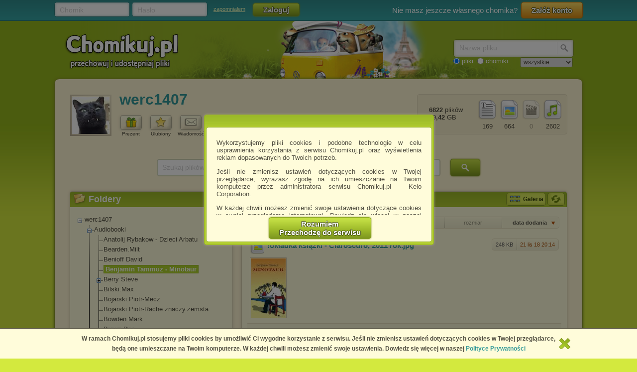

--- FILE ---
content_type: text/html; charset=utf-8
request_url: https://chomikuj.pl/werc1407/Audiobooki/Benjamin+Tammuz+-+Minotaur
body_size: 19733
content:


<!DOCTYPE html PUBLIC "-//W3C//DTD XHTML 1.0 Transitional//EN" "http://www.w3.org/TR/xhtml1/DTD/xhtml1-transitional.dtd">
<html xmlns="http://www.w3.org/1999/xhtml"  lang="PL" 
    xmlns:yp="https://www.yetipay.pl"
>
    <head>
        <meta content="IE10;IE9;IE8" http-equiv="X-UA-Compatible"></meta>
        <title>Benjamin Tammuz - Minotaur - Audiobooki - werc1407 - Chomikuj.pl</title>
        


        <link href="/favicon.ico" rel="shortcut icon" />
        <meta content="text/html; charset=UTF-8" http-equiv="content-type" />
        <meta name="keywords" content="Benjamin Tammuz - Minotaur, Audiobooki" />
        <meta name="description" content="Benjamin Tammuz - Minotaur • Audiobooki • pliki użytkownika werc1407 przechowywane w serwisie Chomikuj.pl • !okładka książki   Claroscuro  2011  rok.jpg, 01.Minotaur.mp3"/>


        <link rel="search" type="application/opensearchdescription+xml" title="Chomikuj.pl" href="/opensearch.xml" />

            <script type="text/javascript">
                var fbAppId = '146716209155114';
            </script>


        
        <link href="//x4.static-chomikuj.pl/res/fa469fce2f.css" rel="stylesheet" type="text/css" />
        <link href="//x4.static-chomikuj.pl/res/fecf21247f.css" rel="stylesheet" type="text/css" />
        <link href="//x4.static-chomikuj.pl/res/0ba441af03.css" rel="stylesheet" type="text/css" />
        <link href="//x4.static-chomikuj.pl/res/23b96fc302.css" rel="stylesheet" type="text/css" />
        <link href="//x4.static-chomikuj.pl/res/3d752c7550.css" rel="stylesheet" type="text/css" />
        <link href="//x4.static-chomikuj.pl/res/bf0a4be460.css" rel="stylesheet" type="text/css" />
        <link href="//x4.static-chomikuj.pl/res/d3705ebd1d.css" rel="stylesheet" type="text/css" />
        <link href="//x4.static-chomikuj.pl/res/cc8041919e.css" rel="stylesheet" type="text/css" />
        <link href="//x4.static-chomikuj.pl/res/9885060452.css" rel="stylesheet" type="text/css" />        
        <link href="//x4.static-chomikuj.pl/res/82f6d5f446.css" rel="stylesheet" type="text/css" />
        
    <script type="text/javascript">
        var __uuas = false ;
    </script>
<!-- GA2.1 -->
<script type="text/javascript">
<!-- <![CDATA[
var _gaq = _gaq || [];
(function() {
var ga = document.createElement('script'); ga.type = 'text/javascript'; ga.async = true;
ga.src = ('https:' == document.location.protocol ? 'https://' : 'http://') + 'stats.g.doubleclick.net/dc.js';
(document.getElementsByTagName('head')[0] || document.getElementsByTagName('body')[0]).appendChild(ga);
})();
// ]]> --> 
</script>
<!-- /GA2.1 -->


            <script type="text/javascript">
            var useNewMediaPlayer = true;
            </script>

        <script type="text/javascript">
            var recaptchaScriptLoaded = false;

            var recaptchaOnload = function() {
                recaptchaScriptLoaded = true;
            }
        </script>
        <script src="https://www.google.com/recaptcha/api.js?onload=recaptchaOnload&render=explicit" async=async defer=defer></script>


<script src="//x4.static-chomikuj.pl/res/b383ffab93.js" type="text/javascript"></script><script src="//x4.static-chomikuj.pl/res/2cb96d6407.js" type="text/javascript"></script>
        <script type="text/javascript">
            ch.settings.language = 'pl-PL';
            ch.settings.staticUrl = '//x4.static-chomikuj.pl';
        </script>

        


<script src="//x4.static-chomikuj.pl/res/bc404846e2.js" type="text/javascript"></script><script src="//x4.static-chomikuj.pl/res/c6223ed956.js" type="text/javascript"></script>
<script type="text/javascript" src="https://www.yetipay.pl/payments/js/yetixd.js?merchant_id=4"></script>
    <link href="//x4.static-chomikuj.pl/res/2c24915b87.css" rel="stylesheet" type="text/css" />





    </head>
<body>
        <div id="acceptChomikujTermsOverlay"></div>
<div id="acceptChomikujTermsContainer" class="dialogWindow">
    <div class="ui-tooltip-titlebar"></div>
    <div class="ui-tooltip-content">

        <div class="mainText js-acceptTermsText">
            <p>
                Wykorzystujemy pliki cookies i podobne technologie w celu usprawnienia korzystania z serwisu Chomikuj.pl oraz wyświetlenia reklam dopasowanych do Twoich potrzeb.
            </p>

            <p>
                Jeśli nie zmienisz ustawień dotyczących cookies w Twojej przeglądarce, wyrażasz zgodę na ich umieszczanie na Twoim komputerze przez administratora serwisu Chomikuj.pl – Kelo Corporation.
            </p>

            <p>
                W każdej chwili możesz zmienić swoje ustawienia dotyczące cookies w swojej przeglądarce internetowej. Dowiedz się więcej w naszej Polityce Prywatności - <a href="http://chomikuj.pl/PolitykaPrywatnosci.aspx">http://chomikuj.pl/PolitykaPrywatnosci.aspx</a>.
            </p>

            <p>
                Jednocześnie informujemy że zmiana ustawień przeglądarki może spowodować ograniczenie korzystania ze strony Chomikuj.pl.
            </p>
            <p>W przypadku braku twojej zgody na akceptację cookies niestety prosimy o opuszczenie serwisu chomikuj.pl.</p>
            
            <p><a href="javascript:;" class="js-showSettings">Wykorzystanie plików cookies</a> przez <a href="/ZaufaniPartnerzy.aspx">Zaufanych Partnerów</a> (dostosowanie reklam do Twoich potrzeb, analiza skuteczności działań marketingowych).
    <div class="settings js-acceptTermsSettings">
        <table>
            <tr>
                <td>Wyrażam sprzeciw na cookies Zaufanych Partnerów</td>
                <td>
                    <table>
                        <tr>
                            <td>NIE</td>
                            <td>
                                <img src="//x4.static-chomikuj.pl/res/363a96596d.png" class="js-toggleOn" data-value="true" style="cursor: pointer;display: none;" />
                                <img src="//x4.static-chomikuj.pl/res/170ef71715.png" class="js-toggleOff" data-value="false" style="cursor: pointer; " />
                            </td>
                            <td>TAK</td>
                        </tr>
                    </table>
                </td>
            </tr>
        </table>
    </div>

</p>

            <p>
                Wyrażenie sprzeciwu spowoduje, że wyświetlana Ci reklama nie będzie dopasowana do Twoich preferencji, a będzie to reklama wyświetlona przypadkowo.
            </p>

            <p>
                Istnieje możliwość zmiany ustawień przeglądarki internetowej w sposób uniemożliwiający przechowywanie plików cookies na urządzeniu końcowym. Można również usunąć pliki cookies, dokonując odpowiednich zmian w ustawieniach przeglądarki internetowej.
            </p>

            <p>
                Pełną informację na ten temat znajdziesz pod adresem <a href="http://chomikuj.pl/PolitykaPrywatnosci.aspx">http://chomikuj.pl/PolitykaPrywatnosci.aspx</a>.
            </p>

        </div>


<form action="/action/ChomikPage/AcceptChomikujTerms" id="AcceptChomikujTermsForm" method="post">            <div style="text-align: center;">
                <input type="hidden" name="profilingDisabled" value="false" />
                <button type="submit" class="greenButtonCSS">Rozumiem<br />Przechodzę do serwisu</button>
            </div>
</form>

    </div>
</div>


    <div id="topbar">
<div class="topbarLogoutCointainer">
    <div id="topbarLoginForm">
        <form action="" method="post" target="loginDummy">
        
            <input name="__RequestVerificationToken" type="hidden" value="HoHyGnvPW5xcnrNmCimrpRA/a3V5JxksBQdFonTJ7VG4PzmIXhXZ4zdtEyufQCkcztl2hiNSlojh4+2jaZ1t5VnhNgybLmuefof60dPOP6Uj799l7rK7iNb0j/lbnvHi4ZNbPg==" />
            <input id="ReturnUrl" name="ReturnUrl" type="hidden" value="/werc1407/Audiobooki/Benjamin+Tammuz+-+Minotaur" />
            <div class="hintBox">
                <input id="topBarLogin" name="Login" title="Chomik" type="text" value="" />
                <label for="topBarLogin" class="hint">Chomik</label>
            </div>

            <div class="hintBox">
                <input id="topBarPassword" name="Password" title="Hasło" type="password" />
                <label class="hint" for="topBarPassword">Hasło</label>
            </div>
            <div class="rememberLost">
                <a class="forgotPass" href="/LostPassword.aspx" id="lostPassword" rel="nofollow" title="zapomniałem">zapomniałem</a>
            </div>
            <input class="greenButtonCSS" id="topBar_LoginBtn" name="topBar_LoginBtn" title="Zaloguj" type="submit" value="Zaloguj" />
        </form>
        
    </div>
    
        <div id="topBarLoginError" class="topBarLoginError" style="display: none">
            <span id="loginErrorContent"></span> <a href="javascript:;" class="closeLoginError" title="Zamknij" rel="nofollow">
                <span class="closeError"></span></a>
        </div>                     
    
        <div id="topbarRegistration">
            Nie masz jeszcze własnego chomika?
            <a class="orangeButtonCSS" href="/action/Registration/NewAccountForm?preventRedirect=False" id="createAccount" rel="nofollow" target="_self" title="Załóż konto">Zał&#243;ż konto</a>
        </div>
        <div id="topbarRegistrationActive" style="display: none">
            Zał&#243;ż konto:
        </div>
        <div class="createAccountWindowContent preventWindowHandle topBarRegistration redirect">
            <div class="createWizard">
            </div>
            <a class="cancelRegistration" href="javascript:;" style="display: none" title="Anuluj" rel="nofollow">Anuluj</a>
        </div>
</div>

    </div>
    

    <div id="mainContainer">
        
        <div id="contentCointaniner" style="position:relative;">
            


<div id="header" class="headerImage" style="">
    <a href="/" class="headerMainLink"><img alt="Chomikuj.pl - przechowuj i udostępniaj pliki" src="//x4.static-chomikuj.pl/res/5506c31ca5.png" title="Chomikuj.pl - przechowuj i udostępniaj pliki" />
        <span>Chomikuj.pl - przechowuj i udostępniaj pliki</span>
    </a>

<div id="quickSearch">
    <input id="AccountSearchAutocompleteDelay" name="AccountSearchAutocompleteDelay" type="hidden" value="250" />
    <form id="searchFormAccounts" action="/action/Search">
        <div class="searchForm">
            <div class="hintBox">
                <input type="text" id="Query" name="Query" />
                <label for="Query" class="hint smallHint">Nazwa</label>
            </div>
            <div class="selectContainer"></div>
            <input type="submit" value="" class="quickSearchButton" title="Szukaj" />
        </div>
    </form>
    <form id="searchFormFiles" action="/action/SearchFiles" method="POST" style="display: none">
        <div class="searchForm">
            <div class="hintBox">
                <input id="FileName" type="text" name="FileName" />
                <label for="FileName" class="hint smallHint">Nazwa pliku</label>
            </div>
            <input type="submit" value="" name="submitSearchFiles" class="quickSearchButton" title="Szukaj" />
        </div>
        <select name="FileType">
            <option value="all">wszystkie</option>
            <option value="video">pliki video</option>
            <option value="image">obrazy</option>
            <option value="music">pliki muzyczne</option>
            <option value="document">dokumenty</option>
            <option value="archive">archiwa</option>
            <option value="application">programy</option>
        </select>
        
    </form>
    <span style="margin-top: 2px;" id="quickSearchRadioGroup">
        <input type="radio" id="searchOptionFile" name="searchOption" value="files" checked="checked" />
        <label for="searchOptionFile" id="searchOptionFileLabel">pliki</label>
        <input type="radio" id="searchOptionAccount" name="searchOption" value="accounts" />
        <label for="searchOptionAccount">chomiki</label>
</span>
</div>

</div>


            
            <div id="content">
                <input name="__RequestVerificationToken" type="hidden" value="XwMeznpHuYs3iWvTpGwxYUmK264o8yJV1E6fqq+Pr3UwUcaRnA/PfG5QAHBlQODk6zoPqFRBtT2OWnVtG4VxX+C+vX6lM1HGkwFqEc3tIRepip//p+3y93DJMyQlVCe3eE4LTg==" />
                

<input name="_metaPageTitle" type="hidden" value="Benjamin Tammuz - Minotaur - Audiobooki - werc1407 - Chomikuj.pl" />
<div id="AccData">
    <input id="__accname" name="__accname" type="hidden" value="werc1407" />
</div>







<div class="contentheader">
<div id="chomikHeader">
    <div class="friend avatar"><a href="https://s9630.chomikuj.pl/ChomikImage.aspx?e=EKwPHV4a07VxFA2DmEtl50Jn4mfb6HVChGInXiiicIPJhTI6dLM4rnNftXzCftcLangJxDFzhYmfyVeatuXeOQ_xrVDF6mPjdnRo1YeH-4o&amp;pv=2" rel="highslide" title="werc1407"><img alt="werc1407" id="avatarThumbnailExpander" src="//profile.static-chomikuj.pl/6734466870,75x75,PL.jpg" /><span></span></a></div>
    <div class=" chomikName">
        <h2><a href="/werc1407" title="werc1407">werc1407</a></h2>
    </div>
        <div id="headerActionButtons" class="buttonsList mediumBL">
            <ul>
                <li>
                    <a href="javascript:;" class="accInfoGiftBtn button mediumButton">
                        <img alt="Prezent" src="//x4.static-chomikuj.pl/res/cf584033f7.png" title="Zrób prezent" />
                    </a>
                    Prezent
                </li>
                <li>
<form action="/action/Friends/RemoveFriendQuestion" id="FormAccountInfoRemoveFriend" method="post" style="display: none;"><input id="friendName" name="friendName" type="hidden" value="werc1407" />                        <a id="accInfoRemoveFriend" href="javascript:;" class="button mediumButton" title="Usuń chomika z ulubionych chomik&#243;w" rel="nofollow">
                            <img alt="Ulubiony" src="//x4.static-chomikuj.pl/res/b2020969e6.png" title="Usuń chomika z ulubionych chomików" />
                        </a>
</form><form action="/action/Friends/NewFriendWindow" id="FormAccountInfoAddFriend" method="post" style=""><input id="chomikFriendName" name="chomikFriendName" type="hidden" value="werc1407" />                        <a id="accInfoAddFriend" href="javascript:;" class="button mediumButton" title="Dodaj chomika do ulubionych" rel="nofollow">
                            <img alt="Ulubiony" src="//x4.static-chomikuj.pl/res/1fa9d0b7e4.png" title="Dodaj chomika do ulubionych" />
                        </a>
</form>                    Ulubiony
                </li>
                <li><a id="accInfoSendMsg" href="javascript:;" class="button mediumButton" title="Wyslij wiadomość do chomika" rel="nofollow">
                        <img alt="Wiadomość" src="//x4.static-chomikuj.pl/res/3f0f214a6d.png" title="Wyslij wiadomość do chomika" />
                    </a>
                    Wiadomość
                </li>
            </ul>
        </div>
    <div id="chomikInfo">
        <p class="sex">
            <span></span>
        </p>
            <p class="lastSeen">
                widziany: 19.11.2025 12:46
            </p>
    </div>
</div>
<div id="fileInfoHeader">
<div class="fileInfoFrame borderRadius">
    <ul class=" ">
        <li class="">
            <img alt="pliki muzyczne" src="//x4.static-chomikuj.pl/res/406eb297c0.png" title="pliki muzyczne" /><br />
            <span>2602</span> </li>
        <li class="disabled">
            <img alt="pliki wideo" src="//x4.static-chomikuj.pl/res/d962c8b52b.png" title="pliki wideo" /><br />
            <span>0</span> </li>
        <li class="">
            <img alt="obrazy" src="//x4.static-chomikuj.pl/res/3a3190f113.png" title="obrazy" /><br />
            <span>664</span> </li>
        <li class="">
            <img alt="dokumenty" src="//x4.static-chomikuj.pl/res/5625c469e9.png" title="dokumenty" /><br />
            <span>169</span> </li>
    </ul>
    <p>
        <span class="bold">6822</span> plik&#243;w
        <br />
        <span class="bold">79,42</span> GB
    </p>
</div>
</div>
</div>
<div style="clear: both;">
</div>





        <div id="descriptionContainer" style="margin-bottom: 10px">
        </div>




    <div class="ebooksSearchBox">
        <form action="/action/SearchFiles" method="POST">
            <div class="hintBox"><input id="ebooksSearch" name="FileName" type="text" value="" /><label class="hint" for="ebooksSearch">Szukaj plik&#243;w na tym chomiku</label></div>
            <input type="hidden" name="SearchOnAccount" value="true"/>
            <input id="TargetAccountName" name="TargetAccountName" type="hidden" value="werc1407" />
            <input type="submit" value="" name="submitSearchFiles" class="quickSearchButton" title="Szukaj" />
        </form>
    </div>

        <div id="frameLeft">
            <div id="TreeContainer">
                


<div class="frame borderRadius foldersTree"><div class="frameHeader borderTopRadius"><img alt="Foldery" src="//x4.static-chomikuj.pl/res/152bece31a.png" title="Foldery" />Foldery</div>    <form action="/action/tree/loadtree" method="POST" id="TreeForm">
        <input type="hidden" name="FolderId" value="18" />
        <input type="hidden" name="ChomikName" value="werc1407" />
        <input type="hidden" name="TreeTicks" value="638814500050830000" />
        <input type="hidden" name="TreeExpandLog" value="18|4|0|" />
        <input type="hidden" name="HiddenFolderId" value="" />
    </form>
    <table class="T_table accountTree">
<tr><td><div class="T_c"><div id="Ti_0" class="T_col"></div></div></td><td><a href="/werc1407" rel="0" title="werc1407" id="Ta_0">werc1407</a></td></tr><tr id="Tc_0"><td></td><td><table cellspacing="0" cellpadding="0"><tbody><tr><td class="T_bg"><div class="T_pn"><div id="Ti_4" class="T_col"></div></div></td><td><a href="/werc1407/Audiobooki" rel="4" title="Audiobooki" id="Ta_4">Audiobooki</a></td></tr><tr id="Tc_4"><td class="T_bg">&nbsp;</td><td><table cellspacing="0" cellpadding="0"><tbody><tr><td class="T_bg"><div class="T T_pn"></div></td><td><a href="/werc1407/Audiobooki/Anatolij+Rybakow+-+Dzieci+Arbatu" rel="13" title="Anatolij Rybakow - Dzieci Arbatu" id="Ta_13">Anatolij Rybakow - Dzieci Arbatu</a></td></tr><tr><td class="T_bg"><div class="T T_pn"></div></td><td><a href="/werc1407/Audiobooki/Bearden.Milt" rel="135" title="Bearden.Milt" id="Ta_135">Bearden.Milt</a></td></tr><tr><td class="T_bg"><div class="T T_pn"></div></td><td><a href="/werc1407/Audiobooki/Benioff+David" rel="136" title="Benioff David" id="Ta_136">Benioff David</a></td></tr><tr><td class="T_bg"><div class="T T_pn"></div></td><td><a href="/werc1407/Audiobooki/Benjamin+Tammuz+-+Minotaur" rel="18" title="Benjamin Tammuz - Minotaur" id="Ta_18"><span class="T_selected">Benjamin Tammuz - Minotaur</span></a></td></tr><tr><td class="T_bg"><div class="T_pn"><div id="Ti_178" class="T_exp"></div></div></td><td><a href="/werc1407/Audiobooki/Berry+Steve" rel="178" title="Berry Steve" id="Ta_178">Berry Steve</a></td></tr><tr class="T_hid" id="Tc_178"><td class="T_bg">&nbsp;</td><td><table cellspacing="0" cellpadding="0"><tbody></tbody></table></td></tr><tr><td class="T_bg"><div class="T T_pn"></div></td><td><a href="/werc1407/Audiobooki/Bilski.Max" rel="137" title="Bilski.Max" id="Ta_137">Bilski.Max</a></td></tr><tr><td class="T_bg"><div class="T T_pn"></div></td><td><a href="/werc1407/Audiobooki/Bojarski.Piotr-Mecz" rel="21" title="Bojarski.Piotr-Mecz" id="Ta_21">Bojarski.Piotr<span class="e"> </span>-Mecz</a></td></tr><tr><td class="T_bg"><div class="T T_pn"></div></td><td><a href="/werc1407/Audiobooki/Bojarski.Piotr-Rache.znaczy.zemsta" rel="22" title="Bojarski.Piotr-Rache.znaczy.zemsta" id="Ta_22">Bojarski.Piotr<span class="e"> </span>-Rache.znaczy.<span class="e"> </span>zemsta</a></td></tr><tr><td class="T_bg"><div class="T T_pn"></div></td><td><a href="/werc1407/Audiobooki/Bowden+Mark" rel="138" title="Bowden Mark" id="Ta_138">Bowden Mark</a></td></tr><tr><td class="T_bg"><div class="T_pn"><div id="Ti_811" class="T_exp"></div></div></td><td><a href="/werc1407/Audiobooki/Brown+Dan" rel="811" title="Brown Dan" id="Ta_811">Brown Dan</a></td></tr><tr class="T_hid" id="Tc_811"><td class="T_bg">&nbsp;</td><td><table cellspacing="0" cellpadding="0"><tbody><tr><td class="T_bg"><div class="T T_pn"></div></td><td><a href="/werc1407/Audiobooki/Brown+Dan/Brown*2c+Dan+-+Cyfrowa+twierdza" rel="60" title="Brown, Dan - Cyfrowa twierdza" id="Ta_60">Brown, Dan - Cyfrowa twierdza</a></td></tr><tr><td><div class="T T_p"></div></td><td><a href="/werc1407/Audiobooki/Brown+Dan/Brown.Dan-Zwodniczy.punkt" rel="62" title="Brown.Dan-Zwodniczy.punkt" id="Ta_62">Brown.Dan-Z<span class="e"> </span>wodniczy.pu<span class="e"> </span>nkt</a></td></tr></tbody></table></td></tr><tr><td class="T_bg"><div class="T T_pn"></div></td><td><a href="/werc1407/Audiobooki/Camilleri.Andrea-Cierpliwosc.Pajaka" rel="55" title="Camilleri.Andrea-Cierpliwosc.Pajaka" id="Ta_55">Camilleri.Andr<span class="e"> </span>ea-Cierpliwosc<span class="e"> </span>.Pajaka</a></td></tr><tr><td class="T_bg"><div class="T T_pn"></div></td><td><a href="/werc1407/Audiobooki/Camilleri.Andrea-Sierpniowy.zar" rel="63" title="Camilleri.Andrea-Sierpniowy.zar" id="Ta_63">Camilleri.Andr<span class="e"> </span>ea-Sierpniowy.<span class="e"> </span>zar</a></td></tr><tr><td class="T_bg"><div class="T T_pn"></div></td><td><a href="/werc1407/Audiobooki/Carter.Chris-Rzezbiarz.smierci" rel="56" title="Carter.Chris-Rzezbiarz.smierci" id="Ta_56">Carter.Chris-R<span class="e"> </span>zezbiarz.smier<span class="e"> </span>ci</a></td></tr><tr><td class="T_bg"><div class="T T_pn"></div></td><td><a href="/werc1407/Audiobooki/Castle.Richard" rel="139" title="Castle.Richard" id="Ta_139">Castle.Richard</a></td></tr><tr><td class="T_bg"><div class="T T_pn"></div></td><td><a href="/werc1407/Audiobooki/Chandler+Raymond" rel="140" title="Chandler Raymond" id="Ta_140">Chandler Raymond</a></td></tr><tr><td class="T_bg"><div class="T T_pn"></div></td><td><a href="/werc1407/Audiobooki/Child+Lee+-+Sprawa+osobista+(czyta+Tomasz+Sobczak)" rel="107" title="Child Lee - Sprawa osobista (czyta Tomasz Sobczak)" id="Ta_107">Child Lee - Sprawa osobista (czyta Tomasz Sobczak)</a></td></tr><tr><td class="T_bg"><div class="T T_pn"></div></td><td><a href="/werc1407/Audiobooki/David+Morrell+-+Bractwo+R*c3*b3*c5*bcy" rel="101" title="David Morrell - Bractwo Róży" id="Ta_101">David Morrell - Bractwo Róży</a></td></tr><tr><td class="T_bg"><div class="T T_pn"></div></td><td><a href="/werc1407/Audiobooki/Deaver.Jeffery-Kolekcjoner.kosci" rel="58" title="Deaver.Jeffery-Kolekcjoner.kosci" id="Ta_58">Deaver.Jeffery<span class="e"> </span>-Kolekcjoner.k<span class="e"> </span>osci</a></td></tr><tr><td class="T_bg"><div class="T_pn"><div id="Ti_179" class="T_exp"></div></div></td><td><a href="/werc1407/Audiobooki/Forsyth+Frederick" rel="179" title="Forsyth Frederick" id="Ta_179">Forsyth Frederick</a></td></tr><tr class="T_hid" id="Tc_179"><td class="T_bg">&nbsp;</td><td><table cellspacing="0" cellpadding="0"><tbody></tbody></table></td></tr><tr><td class="T_bg"><div class="T T_pn"></div></td><td><a href="/werc1407/Audiobooki/Funaro+Gregory+-+Palownik" rel="59" title="Funaro Gregory - Palownik" id="Ta_59">Funaro Gregory - Palownik</a></td></tr><tr><td class="T_bg"><div class="T_pn"><div id="Ti_180" class="T_exp"></div></div></td><td><a href="/werc1407/Audiobooki/Gerritsen.Tess" rel="180" title="Gerritsen.Tess" id="Ta_180">Gerritsen.Tess</a></td></tr><tr class="T_hid" id="Tc_180"><td class="T_bg">&nbsp;</td><td><table cellspacing="0" cellpadding="0"><tbody><tr><td class="T_bg"><div class="T T_pn"></div></td><td><a href="/werc1407/Audiobooki/Gerritsen.Tess/Gerritsen.Tess-Cialo" rel="69" title="Gerritsen.Tess-Cialo" id="Ta_69">Gerritsen.T<span class="e"> </span>ess-Cialo</a></td></tr><tr><td class="T_bg"><div class="T T_pn"></div></td><td><a href="/werc1407/Audiobooki/Gerritsen.Tess/Gerritsen.Tess-Ostatni_ktory.umrze" rel="71" title="Gerritsen.Tess-Ostatni_ktory.umrze" id="Ta_71">Gerritsen.T<span class="e"> </span>ess-Ostatni<span class="e"> </span>_ktory.umrz<span class="e"> </span>e</a></td></tr><tr><td><div class="T T_p"></div></td><td><a href="/werc1407/Audiobooki/Gerritsen.Tess/Gerritsen.Tess-Umrzec.po.raz.drugi" rel="72" title="Gerritsen.Tess-Umrzec.po.raz.drugi" id="Ta_72">Gerritsen.T<span class="e"> </span>ess-Umrzec.<span class="e"> </span>po.raz.drug<span class="e"> </span>i</a></td></tr></tbody></table></td></tr><tr><td class="T_bg"><div class="T T_pn"></div></td><td><a href="/werc1407/Audiobooki/Indridasson+Arlandon+-+G*c5*82os" rel="77" title="Indridasson Arlandon - Głos" id="Ta_77">Indridasson Arlandon - Głos</a></td></tr><tr><td class="T_bg"><div class="T T_pn"></div></td><td><a href="/werc1407/Audiobooki/Jaszczuk+Pawe*c5*82+-+Plan+Sary" rel="81" title="Jaszczuk Paweł - Plan Sary" id="Ta_81">Jaszczuk Paweł - Plan Sary</a></td></tr><tr><td class="T_bg"><div class="T T_pn"></div></td><td><a href="/werc1407/Audiobooki/Joakim+Zander+-+P*c5*82ywak" rel="34" title="Joakim Zander - Pływak" id="Ta_34">Joakim Zander - Pływak</a></td></tr><tr><td class="T_bg"><div class="T T_pn"></div></td><td><a href="/werc1407/Audiobooki/King.Stephen-Bazar.zlych.snow" rel="128" title="King.Stephen-Bazar.zlych.snow" id="Ta_128">King.Stephen-B<span class="e"> </span>azar.zlych.sno<span class="e"> </span>w</a></td></tr><tr><td class="T_bg"><div class="T T_pn"></div></td><td><a href="/werc1407/Audiobooki/King.Stephen-Koniec.warty" rel="87" title="King.Stephen-Koniec.warty" id="Ta_87">King.Stephen-K<span class="e"> </span>oniec.warty</a></td></tr><tr><td class="T_bg"><div class="T T_pn"></div></td><td><a href="/werc1407/Audiobooki/Lehane.Dennis-Brudny.szmal" rel="88" title="Lehane.Dennis-Brudny.szmal" id="Ta_88">Lehane.Dennis-<span class="e"> </span>Brudny.szmal</a></td></tr><tr><td class="T_bg"><div class="T T_pn"></div></td><td><a href="/werc1407/Audiobooki/Lewis+R.+Walton+-+Z+pami*c4*99tnika+Lucyfera" rel="36" title="Lewis R. Walton - Z pamiętnika Lucyfera" id="Ta_36">Lewis R. Walton - Z pamiętnika Lucyfera</a></td></tr><tr><td class="T_bg"><div class="T T_pn"></div></td><td><a href="/werc1407/Audiobooki/Maciejewski.Maciej-W.piekle.lepiej.byc.nikim" rel="90" title="Maciejewski.Maciej-W.piekle.lepiej.byc.nikim" id="Ta_90">Maciejewski.Ma<span class="e"> </span>ciej-W.piekle.<span class="e"> </span>lepiej.byc.nik<span class="e"> </span>im</a></td></tr><tr><td class="T_bg"><div class="T T_pn"></div></td><td><a href="/werc1407/Audiobooki/Marklund.Liza-Zamachowiec" rel="105" title="Marklund.Liza-Zamachowiec" id="Ta_105">Marklund.Liza-<span class="e"> </span>Zamachowiec</a></td></tr><tr><td class="T_bg"><div class="T T_pn"></div></td><td><a href="/werc1407/Audiobooki/Michael+Grant+-+Gladiatorzy" rel="38" title="Michael Grant - Gladiatorzy" id="Ta_38">Michael Grant - Gladiatorzy</a></td></tr><tr><td class="T_bg"><div class="T T_pn"></div></td><td><a href="/werc1407/Audiobooki/Minier+Bernard+-+Bielszy.odcien.smierci" rel="110" title="Minier Bernard - Bielszy.odcien.smierci" id="Ta_110">Minier Bernard - Bielszy.odcien<span class="e"> </span>.smierci</a></td></tr><tr><td class="T_bg"><div class="T T_pn"></div></td><td><a href="/werc1407/Audiobooki/Monsarrat.Nicholas-Okrutne.morze" rel="95" title="Monsarrat.Nicholas-Okrutne.morze" id="Ta_95">Monsarrat.Nich<span class="e"> </span>olas-Okrutne.m<span class="e"> </span>orze</a></td></tr><tr><td class="T_bg"><div class="T T_pn"></div></td><td><a href="/werc1407/Audiobooki/Morrell+David" rel="155" title="Morrell David" id="Ta_155">Morrell David</a></td></tr><tr><td class="T_bg"><div class="T T_pn"></div></td><td><a href="/werc1407/Audiobooki/Mroz+Remigiusz" rel="153" title="Mroz Remigiusz" id="Ta_153">Mroz Remigiusz</a></td></tr><tr><td class="T_bg"><div class="T T_pn"></div></td><td><a href="/werc1407/Audiobooki/Muchamore.Robert" rel="154" title="Muchamore.Robert" id="Ta_154">Muchamore.Robe<span class="e"> </span>rt</a></td></tr><tr><td class="T_bg"><div class="T T_pn"></div></td><td><a href="/werc1407/Audiobooki/Neuhaus.Nele" rel="151" title="Neuhaus.Nele" id="Ta_151">Neuhaus.Nele</a></td></tr><tr><td class="T_bg"><div class="T T_pn"></div></td><td><a href="/werc1407/Audiobooki/Noczkin.Wiktor-Lichwiarz.czyt.A.Bauman" rel="119" title="Noczkin.Wiktor-Lichwiarz.czyt.A.Bauman" id="Ta_119">Noczkin.Wiktor<span class="e"> </span>-Lichwiarz.czy<span class="e"> </span>t.A.Bauman</a></td></tr><tr><td class="T_bg"><div class="T T_pn"></div></td><td><a href="/werc1407/Audiobooki/Ohlsson+Kristina+-+Na+skraju+ciszy+(czyta+Marta+Wardy*c5*84ska)" rel="118" title="Ohlsson Kristina - Na skraju ciszy (czyta Marta Wardyńska)" id="Ta_118">Ohlsson Kristina - Na skraju ciszy (czyta Marta Wardyńska)</a></td></tr><tr><td class="T_bg"><div class="T T_pn"></div></td><td><a href="/werc1407/Audiobooki/Ohlsson.Kristina-Wyscig.z.czasem" rel="117" title="Ohlsson.Kristina-Wyscig.z.czasem" id="Ta_117">Ohlsson.Kristi<span class="e"> </span>na-Wyscig.z.cz<span class="e"> </span>asem</a></td></tr><tr><td class="T_bg"><div class="T T_pn"></div></td><td><a href="/werc1407/Audiobooki/Persson.Leif.GW-Umierajacy.detektyw" rel="124" title="Persson.Leif.GW-Umierajacy.detektyw" id="Ta_124">Persson.Leif.G<span class="e"> </span>W-Umierajacy.d<span class="e"> </span>etektyw</a></td></tr><tr><td class="T_bg"><div class="T T_pn"></div></td><td><a href="/werc1407/Audiobooki/Pfluger.Andreas-Raz.na.zawsze.czyt.L.Filipowicz" rel="134" title="Pfluger.Andreas-Raz.na.zawsze.czyt.L.Filipowicz" id="Ta_134">Pfluger.Andrea<span class="e"> </span>s-Raz.na.zawsz<span class="e"> </span>e.czyt.L.Filip<span class="e"> </span>owicz</a></td></tr><tr><td class="T_bg"><div class="T T_pn"></div></td><td><a href="/werc1407/Audiobooki/Piatek+Tomasz-Kilka.nocy.poza.domem" rel="133" title="Piatek Tomasz-Kilka.nocy.poza.domem" id="Ta_133">Piatek Tomasz-Kilka.n<span class="e"> </span>ocy.poza.domem</a></td></tr><tr><td class="T_bg"><div class="T_pn"><div id="Ti_182" class="T_exp"></div></div></td><td><a href="/werc1407/Audiobooki/Przechrzta+Adam" rel="182" title="Przechrzta Adam" id="Ta_182">Przechrzta Adam</a></td></tr><tr class="T_hid" id="Tc_182"><td class="T_bg">&nbsp;</td><td><table cellspacing="0" cellpadding="0"><tbody></tbody></table></td></tr><tr><td class="T_bg"><div class="T_pn"><div id="Ti_183" class="T_exp"></div></div></td><td><a href="/werc1407/Audiobooki/Puzo+Mario" rel="183" title="Puzo Mario" id="Ta_183">Puzo Mario</a></td></tr><tr class="T_hid" id="Tc_183"><td class="T_bg">&nbsp;</td><td><table cellspacing="0" cellpadding="0"><tbody><tr><td class="T_bg"><div class="T T_pn"></div></td><td><a href="/werc1407/Audiobooki/Puzo+Mario/Puzo+Mario+-+Czwarty+K" rel="122" title="Puzo Mario - Czwarty K" id="Ta_122">Puzo Mario - Czwarty K</a></td></tr><tr><td class="T_bg"><div class="T T_pn"></div></td><td><a href="/werc1407/Audiobooki/Puzo+Mario/Puzo+Mario+-+Ojciec+Chrzestny+(czyta+Jan+Englert)" rel="121" title="Puzo Mario - Ojciec Chrzestny (czyta Jan Englert)" id="Ta_121">Puzo Mario - Ojciec Chrzestny (czyta Jan Englert)</a></td></tr><tr><td><div class="T T_p"></div></td><td><a href="/werc1407/Audiobooki/Puzo+Mario/Puzo+Mario-Szesc.grobow.do.Monachium" rel="120" title="Puzo Mario-Szesc.grobow.do.Monachium" id="Ta_120">Puzo Mario-Szesc<span class="e"> </span>.grobow.do.<span class="e"> </span>Monachium</a></td></tr></tbody></table></td></tr><tr><td class="T_bg"><div class="T_pn"><div id="Ti_181" class="T_exp"></div></div></td><td><a href="/werc1407/Audiobooki/Puzy*c5*84ska+Katarzyna" rel="181" title="Puzyńska Katarzyna" id="Ta_181">Puzyńska Katarzyna</a></td></tr><tr class="T_hid" id="Tc_181"><td class="T_bg">&nbsp;</td><td><table cellspacing="0" cellpadding="0"><tbody></tbody></table></td></tr><tr><td class="T_bg"><div class="T_pn"><div id="Ti_149" class="T_exp"></div></div></td><td><a href="/werc1407/Audiobooki/Reichs.Kathy" rel="149" title="Reichs.Kathy" id="Ta_149">Reichs.Kathy</a></td></tr><tr class="T_hid" id="Tc_149"><td class="T_bg">&nbsp;</td><td><table cellspacing="0" cellpadding="0"><tbody><tr><td><div class="T T_p"></div></td><td><a href="/werc1407/Audiobooki/Reichs.Kathy/Reichs.Kathy-Z.krwi.i.kosci" rel="129" title="Reichs.Kathy-Z.krwi.i.kosci" id="Ta_129">Reichs.Kath<span class="e"> </span>y-Z.krwi.i.<span class="e"> </span>kosci</a></td></tr></tbody></table></td></tr><tr><td class="T_bg"><div class="T T_pn"></div></td><td><a href="/werc1407/Audiobooki/Robert+James+Waller+-+Co+si*c4*99+wydarzy*c5*82o+w+Madison+County" rel="169" title="Robert James Waller - Co się wydarzyło w Madison County" id="Ta_169">Robert James Waller - Co się wydarzyło w Madison County</a></td></tr><tr><td class="T_bg"><div class="T T_pn"></div></td><td><a href="/werc1407/Audiobooki/Robinson+Peter" rel="150" title="Robinson Peter" id="Ta_150">Robinson Peter</a></td></tr><tr><td class="T_bg"><div class="T T_pn"></div></td><td><a href="/werc1407/Audiobooki/Rudnicka.Olga-Fartowny.pech" rel="125" title="Rudnicka.Olga-Fartowny.pech" id="Ta_125">Rudnicka.Olga-<span class="e"> </span>Fartowny.pech</a></td></tr><tr><td class="T_bg"><div class="T T_pn"></div></td><td><a href="/werc1407/Audiobooki/Severski.V.Vincent" rel="145" title="Severski.V.Vincent" id="Ta_145">Severski.V.Vin<span class="e"> </span>cent</a></td></tr><tr><td class="T_bg"><div class="T T_pn"></div></td><td><a href="/werc1407/Audiobooki/Sienkiewicz.Henryk" rel="152" title="Sienkiewicz.Henryk" id="Ta_152">Sienkiewicz.He<span class="e"> </span>nryk</a></td></tr><tr><td class="T_bg"><div class="T T_pn"></div></td><td><a href="/werc1407/Audiobooki/Smith.Wilbur-Okrutny.krag" rel="160" title="Smith.Wilbur-Okrutny.krag" id="Ta_160">Smith.Wilbur-O<span class="e"> </span>krutny.krag</a></td></tr><tr><td class="T_bg"><div class="T T_pn"></div></td><td><a href="/werc1407/Audiobooki/Solzenicyn+Aleksander" rel="146" title="Solzenicyn Aleksander" id="Ta_146">Solzenicyn Aleksander</a></td></tr><tr><td class="T_bg"><div class="T T_pn"></div></td><td><a href="/werc1407/Audiobooki/Stawinski+Jerzy+Stefan" rel="147" title="Stawinski Jerzy Stefan" id="Ta_147">Stawinski Jerzy Stefan</a></td></tr><tr><td class="T_bg"><div class="T T_pn"></div></td><td><a href="/werc1407/Audiobooki/Stojowski.Andrzej-W.reku.Boga.Trylogii.ciag.dalszy" rel="39" title="Stojowski.Andrzej-W.reku.Boga.Trylogii.ciag.dalszy" id="Ta_39">Stojowski.Andr<span class="e"> </span>zej-W.reku.Bog<span class="e"> </span>a.Trylogii.cia<span class="e"> </span>g.dalszy</a></td></tr><tr><td class="T_bg"><div class="T T_pn"></div></td><td><a href="/werc1407/Audiobooki/Strobel+Arno+-+Istota" rel="157" title="Strobel Arno - Istota" id="Ta_157">Strobel Arno - Istota</a></td></tr><tr><td class="T_bg"><div class="T T_pn"></div></td><td><a href="/werc1407/Audiobooki/Strobel+Arno+-+Schemat+(czyta+Kamil+Pruban)" rel="144" title="Strobel Arno - Schemat (czyta Kamil Pruban)" id="Ta_144">Strobel Arno - Schemat (czyta Kamil Pruban)</a></td></tr><tr><td class="T_bg"><div class="T T_pn"></div></td><td><a href="/werc1407/Audiobooki/Sund.Erik.Axl" rel="148" title="Sund.Erik.Axl" id="Ta_148">Sund.Erik.Axl</a></td></tr><tr><td class="T_bg"><div class="T T_pn"></div></td><td><a href="/werc1407/Audiobooki/Szwaja.Monika-Powtorka.z.morderstwa" rel="132" title="Szwaja.Monika-Powtorka.z.morderstwa" id="Ta_132">Szwaja.Monika-<span class="e"> </span>Powtorka.z.mor<span class="e"> </span>derstwa</a></td></tr><tr><td class="T_bg"><div class="T_pn"><div id="Ti_184" class="T_exp"></div></div></td><td><a href="/werc1407/Audiobooki/Theorin.Johan" rel="184" title="Theorin.Johan" id="Ta_184">Theorin.Johan</a></td></tr><tr class="T_hid" id="Tc_184"><td class="T_bg">&nbsp;</td><td><table cellspacing="0" cellpadding="0"><tbody><tr><td class="T_bg"><div class="T T_pn"></div></td><td><a href="/werc1407/Audiobooki/Theorin.Johan/Theorin.Johan-Smuga.krwi" rel="168" title="Theorin.Johan-Smuga.krwi" id="Ta_168">Theorin.Joh<span class="e"> </span>an-Smuga.kr<span class="e"> </span>wi</a></td></tr><tr><td><div class="T T_p"></div></td><td><a href="/werc1407/Audiobooki/Theorin.Johan/Theorin.Johan-Zmierzch" rel="175" title="Theorin.Johan-Zmierzch" id="Ta_175">Theorin.Joh<span class="e"> </span>an-Zmierzch</a></td></tr></tbody></table></td></tr><tr><td class="T_bg"><div class="T T_pn"></div></td><td><a href="/werc1407/Audiobooki/Tyrmand+Leopold+Zly+czyt.Adam.Ferency" rel="158" title="Tyrmand Leopold Zly czyt.Adam.Ferency" id="Ta_158">Tyrmand Leopold Zly czyt.Adam.Fere<span class="e"> </span>ncy</a></td></tr><tr><td class="T_bg"><div class="T_pn"><div id="Ti_185" class="T_exp"></div></div></td><td><a href="/werc1407/Audiobooki/Wahlberg+Karin" rel="185" title="Wahlberg Karin" id="Ta_185">Wahlberg Karin</a></td></tr><tr class="T_hid" id="Tc_185"><td class="T_bg">&nbsp;</td><td><table cellspacing="0" cellpadding="0"><tbody><tr><td class="T_bg"><div class="T T_pn"></div></td><td><a href="/werc1407/Audiobooki/Wahlberg+Karin/Wahlberg+Karin+-+Ostatni+dy*c5*bcur+(czyta+Mariusz+Bonaszewski)" rel="177" title="Wahlberg Karin - Ostatni dyżur (czyta Mariusz Bonaszewski)" id="Ta_177">Wahlberg Karin - Ostatni dyżur (czyta Mariusz Bonaszewski<span class="e"> </span>)</a></td></tr><tr><td class="T_bg"><div class="T T_pn"></div></td><td><a href="/werc1407/Audiobooki/Wahlberg+Karin/Wahlberg+Karin-Podgladaczka.czyt.M.Bonaszewski" rel="176" title="Wahlberg Karin-Podgladaczka.czyt.M.Bonaszewski" id="Ta_176">Wahlberg Karin-Podgl<span class="e"> </span>adaczka.czy<span class="e"> </span>t.M.Bonasze<span class="e"> </span>wski</a></td></tr><tr><td><div class="T T_p"></div></td><td><a href="/werc1407/Audiobooki/Wahlberg+Karin/Wahlberg+Karin-Zastygle.zycie.czyt.M.Bonaszewski" rel="173" title="Wahlberg Karin-Zastygle.zycie.czyt.M.Bonaszewski" id="Ta_173">Wahlberg Karin-Zasty<span class="e"> </span>gle.zycie.c<span class="e"> </span>zyt.M.Bonas<span class="e"> </span>zewski</a></td></tr></tbody></table></td></tr><tr><td class="T_bg"><div class="T T_pn"></div></td><td><a href="/werc1407/Audiobooki/West+Cameron-Sztylet.medyceuszy" rel="41" title="West Cameron-Sztylet.medyceuszy" id="Ta_41">West Cameron-Sztyle<span class="e"> </span>t.medyceuszy</a></td></tr><tr><td class="T_bg"><div class="T T_pn"></div></td><td><a href="/werc1407/Audiobooki/Wiktor+Suworow+-+Akwarium" rel="142" title="Wiktor Suworow - Akwarium" id="Ta_142">Wiktor Suworow - Akwarium</a></td></tr><tr><td class="T_bg"><div class="T T_pn"></div></td><td><a href="/werc1407/Audiobooki/Wilbur+Smith+-+Czarownik" rel="159" title="Wilbur Smith - Czarownik" id="Ta_159">Wilbur Smith - Czarownik</a></td></tr><tr><td class="T_bg"><div class="T T_pn"></div></td><td><a href="/werc1407/Audiobooki/Witkowski.Michal-Zbrodniarz.i.Dziewczyna" rel="171" title="Witkowski.Michal-Zbrodniarz.i.Dziewczyna" id="Ta_171">Witkowski.Mich<span class="e"> </span>al-Zbrodniarz.<span class="e"> </span>i.Dziewczyna</a></td></tr><tr><td><div class="T T_p"></div></td><td><a href="/werc1407/Audiobooki/Zachowaj+Spokoj" rel="40" title="Zachowaj Spokoj" id="Ta_40">Zachowaj Spokoj</a></td></tr></tbody></table></td></tr><tr><td><div class="T T_p"></div></td><td><a href="/werc1407/Prywatne" rel="3" title="Prywatne" id="Ta_3"><span class="pass">Prywatne</span></a></td></tr></tbody></table></td></tr>    </table>
    <div class="clear"></div>
</div>
            </div>


    <div class="frame borderRadius popularFiles">
        <div class="frameHeader borderTopRadius">
            <img alt="Ostatnio pobierane pliki" src="//x4.static-chomikuj.pl/res/152bece31a.png" title="Ostatnio pobierane pliki" />
            Ostatnio pobierane pliki
        </div>
            <div class="filerow fileItemContainer">
                <div class="filename zip fileIdContainer" rel="6623183368" >
                        <a class="downloadAction showDownloadWarning" title="Stout.Rex-Detektywi.i.storczyki.rar" href="/werc1407/Audiobooki/Stout.Rex-Detektywi.i.storczyki,6623183368.rar(archive)" rel="follow" data-analytics-start-location="filesSuggestions">
                            Stout.Rex-Detektywi.i.storczyki.rar</a>
                </div>
                <div style="clear: left;">



    <div rel="Other" class="expType" style="visibility: hidden">
        <a rel="highslide"></a>
    </div>
	                </div>
            </div>
            <div class="filerow alt fileItemContainer">
                <div class="filename mp3 fileIdContainer" rel="6595486339" >
                        <a class="downloadAction showDownloadWarning" title="04_Krolewski spisek.mp3" href="/werc1407/Audiobooki/Berry+Steve/Berry.Steve-Krolewski.spisek/04_Krolewski+spisek,6595486339.mp3(audio)" rel="follow" data-analytics-start-location="filesSuggestions">
                            04_Krolewski spisek.mp3</a>
                </div>
                <div style="clear: left;">



    <div rel="Music" class="expType" style="visibility: hidden">
        <a rel="highslide"></a>
    </div>
	                </div>
            </div>
            <div class="filerow fileItemContainer">
                <div class="filename zip fileIdContainer" rel="6623200384" >
                        <a class="downloadAction showDownloadWarning" title="Stoll.Clifford-Kukulcze.jajo.rar" href="/werc1407/Audiobooki/Stoll.Clifford-Kukulcze.jajo,6623200384.rar(archive)" rel="follow" data-analytics-start-location="filesSuggestions">
                            Stoll.Clifford-Kukulcze.jajo.rar</a>
                </div>
                <div style="clear: left;">



    <div rel="Other" class="expType" style="visibility: hidden">
        <a rel="highslide"></a>
    </div>
	                </div>
            </div>
            <div class="filerow alt fileItemContainer">
                <div class="filename zip fileIdContainer" rel="6631254644" >
                        <a class="downloadAction showDownloadWarning" title="Wallace Edgar-Biala.twarz.rar" href="/werc1407/Audiobooki/Wallace+Edgar-Biala.twarz,6631254644.rar(archive)" rel="follow" data-analytics-start-location="filesSuggestions">
                            Wallace Edgar-Biala.twarz.rar</a>
                </div>
                <div style="clear: left;">



    <div rel="Other" class="expType" style="visibility: hidden">
        <a rel="highslide"></a>
    </div>
	                </div>
            </div>
            <div class="filerow fileItemContainer">
                <div class="filename zip fileIdContainer" rel="6606571168" >
                        <a class="downloadAction showDownloadWarning" title="Minier Bernard - Paskudna.historia.(czyta.Bartosz.Wesolowski).rar" href="/werc1407/Audiobooki/Minier+Bernard+-+Paskudna.historia.(czyta.Bartosz.Wesolowski),6606571168.rar(archive)" rel="follow" data-analytics-start-location="filesSuggestions">
                            Minier Bernard - Paskudna.historia.(czyta.Bartosz.Weso....rar</a>
                </div>
                <div style="clear: left;">



    <div rel="Other" class="expType" style="visibility: hidden">
        <a rel="highslide"></a>
    </div>
	                </div>
            </div>
            <div class="filerow alt fileItemContainer">
                <div class="filename zip fileIdContainer" rel="6623394153" >
                        <a class="downloadAction showDownloadWarning" title="Solzenicyn Aleksander - Krag pierwszy.rar" href="/werc1407/Audiobooki/Solzenicyn+Aleksander/Solzenicyn+Aleksander+-+Krag+pierwszy,6623394153.rar(archive)" rel="follow" data-analytics-start-location="filesSuggestions">
                            Solzenicyn Aleksander - Krag pierwszy.rar</a>
                </div>
                <div style="clear: left;">



    <div rel="Other" class="expType" style="visibility: hidden">
        <a rel="highslide"></a>
    </div>
	                </div>
            </div>
            <div class="filerow fileItemContainer">
                <div class="filename mp3 fileIdContainer" rel="6592643572" >
                        <a class="downloadAction showDownloadWarning" title="040.mp3" href="/werc1407/Audiobooki/Stojowski.Andrzej-W.reku.Boga.Trylogii.ciag.dalszy/040,6592643572.mp3(audio)" rel="follow" data-analytics-start-location="filesSuggestions">
                            040.mp3</a>
                </div>
                <div style="clear: left;">



    <div rel="Music" class="expType" style="visibility: hidden">
        <a rel="highslide"></a>
    </div>
	                </div>
            </div>
            <div class="filerow alt fileItemContainer">
                <div class="filename mp3 fileIdContainer" rel="6592643680" >
                        <a class="downloadAction showDownloadWarning" title="039.mp3" href="/werc1407/Audiobooki/Stojowski.Andrzej-W.reku.Boga.Trylogii.ciag.dalszy/039,6592643680.mp3(audio)" rel="follow" data-analytics-start-location="filesSuggestions">
                            039.mp3</a>
                </div>
                <div style="clear: left;">



    <div rel="Music" class="expType" style="visibility: hidden">
        <a rel="highslide"></a>
    </div>
	                </div>
            </div>
            <div class="filerow fileItemContainer">
                <div class="filename mp3 fileIdContainer" rel="6592643718" >
                        <a class="downloadAction showDownloadWarning" title="038.mp3" href="/werc1407/Audiobooki/Stojowski.Andrzej-W.reku.Boga.Trylogii.ciag.dalszy/038,6592643718.mp3(audio)" rel="follow" data-analytics-start-location="filesSuggestions">
                            038.mp3</a>
                </div>
                <div style="clear: left;">



    <div rel="Music" class="expType" style="visibility: hidden">
        <a rel="highslide"></a>
    </div>
	                </div>
            </div>
            <div class="filerow alt fileItemContainer">
                <div class="filename mp3 fileIdContainer" rel="6592643763" >
                        <a class="downloadAction showDownloadWarning" title="037.mp3" href="/werc1407/Audiobooki/Stojowski.Andrzej-W.reku.Boga.Trylogii.ciag.dalszy/037,6592643763.mp3(audio)" rel="follow" data-analytics-start-location="filesSuggestions">
                            037.mp3</a>
                </div>
                <div style="clear: left;">



    <div rel="Music" class="expType" style="visibility: hidden">
        <a rel="highslide"></a>
    </div>
	                </div>
            </div>
    </div>



                






        </div>
        <div id="frameRight">



    <object width="0" height="0" style="z-index:1;">
        <param name="wmode" value="transparent"/>
        <param name="allowScriptAccess" value="always"> 
        <param value="high" name="quality" />
            <param name="movie" value="" />
            <embed src="" width="0" height="0" wmode="transparent" quality="high">
            </embed>
    </object>

            <div id="folderContentContainer">

<input name="_metaFilesPageTitle" type="hidden" value="Benjamin Tammuz - Minotaur - Audiobooki - werc1407 - Chomikuj.pl" />


<div class="frame borderRadius "><div class="frameHeaderNoImage frameHeader borderTopRadius"><h1><a href="/werc1407/Audiobooki/Benjamin+Tammuz+-+Minotaur">Benjamin Tammuz - Minotaur</a></h1><div class="buttonsList greenButtonList" id="folderOptionsTitle">
    <ul>
        
            <li>

                <a href="javascript:;" class="greenButton borderRadius" id="folderModeSwitchGallery" style="display: ;" title="Przełącz do widoku galeryjnego" rel="nofollow">
                    <span class="galleryViewIcon"></span>Galeria
                </a>

                <a href="javascript:;" class="greenButton borderRadius" id="folderModeSwitchFiles" style="display: none;" title="Przełącz do widoku listy plik&#243;w" rel="nofollow">
                    <span class="listViewIcon"></span>Lista plik&#243;w
                </a>
            </li>

        <li><a href="javascript:;" class="greenButton borderRadius" id="folderRefresh" title="Odśwież" rel="nofollow">
            <img alt="Odśwież" src="//x4.static-chomikuj.pl/res/9b79592989.png" title="Odśwież" />
        </a></li>
    </ul>
</div>
</div>    <div id="folderContent">




        <div class="clear"></div>


        <div id="FilesListContainer">



<form action="/action/Files/FilesList" autocomplete="off" id="FileListForm" method="post">    <input name="chomikName" type="hidden" value="werc1407" />
    <input name="folderId" type="hidden" value="18" />
    <input name="fileListSortType" type="hidden" value="Date" />
    <input name="fileListAscending" type="hidden" value="False" />
    <input name="gallerySortType" type="hidden" value="Name" />
    <input name="galleryAscending" type="hidden" value="False" />
    <input name="pageNr" type="hidden" value="1" />
    <input name="isGallery" type="hidden" value="False" />
</form>
    <div class="borderRadius tab" id="sortTab">
       
        <ul class="borderRadius tabGradientBg">
            <li class="selected" style="width:160px;">sortuj według:</li>
            
            <li><form action=""><a href="#" rel="nofollow" title="nazwa">nazwa</a><input name="fileListSortType" type="hidden" value="Name" /><input name="fileListAscending" type="hidden" value="False" /></form></li>
            <li><form action=""><a href="#" rel="nofollow" title="typ pliku">typ pliku</a><input name="fileListSortType" type="hidden" value="Type" /><input name="fileListAscending" type="hidden" value="False" /></form></li>
            <li><form action=""><a href="#" rel="nofollow" title="rozmiar">rozmiar</a><input name="fileListSortType" type="hidden" value="Size" /><input name="fileListAscending" type="hidden" value="False" /></form></li>
            <li><form action=""><a class="selected" href="#" rel="nofollow" title="data dodania">data dodania <img alt="Malejąco" src="//x4.static-chomikuj.pl/res/7c24b1ecca.png" /></a><input name="fileListSortType" type="hidden" value="Date" /><input name="fileListAscending" type="hidden" value="True" /></form></li>
        </ul>
    </div>


<div id="listView" style="display: block">

    

<div class="filerow fileItemContainer">



<div class="fileinfo tab">
	<ul class="borderRadius tabGradientBg">
		<li><span>248 KB</span></li>
		<li><span class="date">21 lis 18 20:14</span></li>
	</ul>
</div>


<div class="fileActionsButtons clear visibleButtons  fileIdContainer" rel="6592208339" style="visibility: hidden;">
    <ul>
                <li><a href="/werc1407/Audiobooki/Benjamin+Tammuz+-+Minotaur/!ok*c5*82adka+ksi*c4*85*c5*bcki+-+Claroscuro*2c+2011++rok,6592208339.jpg" class="downloadAction downloadContext" title="pobierz"  data-analytics-start-location="fileInfo">
                    <img alt="pobierz" src="//x4.static-chomikuj.pl/res/503435f17e.png" title="pobierz" />
                </a></li>

        <li class="fileCommentsAction"><a href="#" title="komentarze" rel="nofollow"><img alt="komentarze" src="//x4.static-chomikuj.pl/res/d9b637b7b4.png" title="komentarze" /></a></li>




        


    </ul>
</div>

    <div onmouseover="$('.visibleArrow', this).css('visibility', 'visible')" 
         onmouseout="$('.visibleArrow', this).css('visibility', 'hidden');" class="filename jpg">
        <h3>
                <a class="expanderHeader downloadAction downloadContext" href="/werc1407/Audiobooki/Benjamin+Tammuz+-+Minotaur/!ok*c5*82adka+ksi*c4*85*c5*bcki+-+Claroscuro*2c+2011++rok,6592208339.jpg" title="!okładka książki - Claroscuro, 2011  rok" data-analytics-start-location="filesList">
                    <span class="bold">!okładka książki - Claroscuro, 2011  rok</span>.jpg
                </a>
            <img alt="pobierz" class="downloadArrow visibleArrow" src="//x4.static-chomikuj.pl/res/99a19ffb28.png" style="visibility: hidden;" title="pobierz" />
        </h3>
    </div>
    
    <div style="clear:left; width: 100%; overflow: hidden;">



    <div class="thumbnail">
        <div class="thumbnailWrapper expType" rel="Image" style="margin-top: 2px;">
            <a href="/werc1407/Audiobooki/Benjamin+Tammuz+-+Minotaur/!ok*c5*82adka+ksi*c4*85*c5*bcki+-+Claroscuro*2c+2011++rok,6592208339.jpg" class="thumbImg" rel="highslide" style="width: 70px;height: 120px;" title="!okładka książki - Claroscuro, 2011  rok.jpg">

                <img src="https://s6677.chomikuj.pl/Thumbnail.aspx?e=[base64]&amp;pv=2" image-url="https://s6677.chomikuj.pl/ChomikImage.aspx?e=[base64]&amp;pv=2" alt="Benjamin Tammuz - Minotaur - okładka książki - Claroscuro, 2011  rok.jpg" />


            </a>


        </div>
    </div>
	        <span class="filedescription" style="display: none">
            
        </span>
    </div>
   


    <div class="clear">
    </div>

</div>
<div class="filerow alt fileItemContainer">



<div class="fileinfo tab">
	<ul class="borderRadius tabGradientBg">
		<li><span>13,7 MB</span></li>
		<li><span class="date">21 lis 18 20:14</span></li>
	</ul>
</div>


<div class="fileActionsButtons clear visibleButtons  fileIdContainer" rel="6592208203" style="visibility: hidden;">
    <ul>
                <li><a href="/werc1407/Audiobooki/Benjamin+Tammuz+-+Minotaur/01.Minotaur,6592208203.mp3(audio)" class="downloadAction downloadContext" title="pobierz"  data-analytics-start-location="fileInfo">
                    <img alt="pobierz" src="//x4.static-chomikuj.pl/res/503435f17e.png" title="pobierz" />
                </a></li>

        <li class="fileCommentsAction"><a href="#" title="komentarze" rel="nofollow"><img alt="komentarze" src="//x4.static-chomikuj.pl/res/d9b637b7b4.png" title="komentarze" /></a></li>



            <li><a href="javascript:;" class="filePlayAction" title="odtw&#243;rz plik" rel="nofollow"><img alt="odtwórz plik" src="//x4.static-chomikuj.pl/res/4dad1788cb.png" title="odtwórz plik" /></a></li>

        


    </ul>
</div>

    <div onmouseover="$('.visibleArrow', this).css('visibility', 'visible')" 
         onmouseout="$('.visibleArrow', this).css('visibility', 'hidden');" class="filename mp3">
        <h3>
                <a class="expanderHeader downloadAction downloadContext" href="/werc1407/Audiobooki/Benjamin+Tammuz+-+Minotaur/01.Minotaur,6592208203.mp3(audio)" title="01.Minotaur" data-analytics-start-location="filesList">
                    <span class="bold">01.Minotaur</span>.mp3
                </a>
            <img alt="pobierz" class="downloadArrow visibleArrow" src="//x4.static-chomikuj.pl/res/99a19ffb28.png" style="visibility: hidden;" title="pobierz" />
        </h3>
    </div>
    
    <div style="clear:left; width: 100%; overflow: hidden;">



    <div rel="Music" class="expType" style="visibility: hidden">
        <a rel="highslide"></a>
    </div>
	        <span class="filedescription" style="display: none">
            
        </span>
    </div>
   


    <div class="clear">
    </div>

</div>
<div class="filerow fileItemContainer">



<div class="fileinfo tab">
	<ul class="borderRadius tabGradientBg">
		<li><span>7,0 MB</span></li>
		<li><span class="date">21 lis 18 20:14</span></li>
	</ul>
</div>


<div class="fileActionsButtons clear visibleButtons  fileIdContainer" rel="6592208152" style="visibility: hidden;">
    <ul>
                <li><a href="/werc1407/Audiobooki/Benjamin+Tammuz+-+Minotaur/02.Minotaur,6592208152.mp3(audio)" class="downloadAction downloadContext" title="pobierz"  data-analytics-start-location="fileInfo">
                    <img alt="pobierz" src="//x4.static-chomikuj.pl/res/503435f17e.png" title="pobierz" />
                </a></li>

        <li class="fileCommentsAction"><a href="#" title="komentarze" rel="nofollow"><img alt="komentarze" src="//x4.static-chomikuj.pl/res/d9b637b7b4.png" title="komentarze" /></a></li>



            <li><a href="javascript:;" class="filePlayAction" title="odtw&#243;rz plik" rel="nofollow"><img alt="odtwórz plik" src="//x4.static-chomikuj.pl/res/4dad1788cb.png" title="odtwórz plik" /></a></li>

        


    </ul>
</div>

    <div onmouseover="$('.visibleArrow', this).css('visibility', 'visible')" 
         onmouseout="$('.visibleArrow', this).css('visibility', 'hidden');" class="filename mp3">
        <h3>
                <a class="expanderHeader downloadAction downloadContext" href="/werc1407/Audiobooki/Benjamin+Tammuz+-+Minotaur/02.Minotaur,6592208152.mp3(audio)" title="02.Minotaur" data-analytics-start-location="filesList">
                    <span class="bold">02.Minotaur</span>.mp3
                </a>
            <img alt="pobierz" class="downloadArrow visibleArrow" src="//x4.static-chomikuj.pl/res/99a19ffb28.png" style="visibility: hidden;" title="pobierz" />
        </h3>
    </div>
    
    <div style="clear:left; width: 100%; overflow: hidden;">



    <div rel="Music" class="expType" style="visibility: hidden">
        <a rel="highslide"></a>
    </div>
	        <span class="filedescription" style="display: none">
            
        </span>
    </div>
   


    <div class="clear">
    </div>

</div>
<div class="filerow alt fileItemContainer">



<div class="fileinfo tab">
	<ul class="borderRadius tabGradientBg">
		<li><span>8,3 MB</span></li>
		<li><span class="date">21 lis 18 20:14</span></li>
	</ul>
</div>


<div class="fileActionsButtons clear visibleButtons  fileIdContainer" rel="6592208023" style="visibility: hidden;">
    <ul>
                <li><a href="/werc1407/Audiobooki/Benjamin+Tammuz+-+Minotaur/03.Minotaur,6592208023.mp3(audio)" class="downloadAction downloadContext" title="pobierz"  data-analytics-start-location="fileInfo">
                    <img alt="pobierz" src="//x4.static-chomikuj.pl/res/503435f17e.png" title="pobierz" />
                </a></li>

        <li class="fileCommentsAction"><a href="#" title="komentarze" rel="nofollow"><img alt="komentarze" src="//x4.static-chomikuj.pl/res/d9b637b7b4.png" title="komentarze" /></a></li>



            <li><a href="javascript:;" class="filePlayAction" title="odtw&#243;rz plik" rel="nofollow"><img alt="odtwórz plik" src="//x4.static-chomikuj.pl/res/4dad1788cb.png" title="odtwórz plik" /></a></li>

        


    </ul>
</div>

    <div onmouseover="$('.visibleArrow', this).css('visibility', 'visible')" 
         onmouseout="$('.visibleArrow', this).css('visibility', 'hidden');" class="filename mp3">
        <h3>
                <a class="expanderHeader downloadAction downloadContext" href="/werc1407/Audiobooki/Benjamin+Tammuz+-+Minotaur/03.Minotaur,6592208023.mp3(audio)" title="03.Minotaur" data-analytics-start-location="filesList">
                    <span class="bold">03.Minotaur</span>.mp3
                </a>
            <img alt="pobierz" class="downloadArrow visibleArrow" src="//x4.static-chomikuj.pl/res/99a19ffb28.png" style="visibility: hidden;" title="pobierz" />
        </h3>
    </div>
    
    <div style="clear:left; width: 100%; overflow: hidden;">



    <div rel="Music" class="expType" style="visibility: hidden">
        <a rel="highslide"></a>
    </div>
	        <span class="filedescription" style="display: none">
            
        </span>
    </div>
   


    <div class="clear">
    </div>

</div>
<div class="filerow fileItemContainer">



<div class="fileinfo tab">
	<ul class="borderRadius tabGradientBg">
		<li><span>12,9 MB</span></li>
		<li><span class="date">21 lis 18 20:14</span></li>
	</ul>
</div>


<div class="fileActionsButtons clear visibleButtons  fileIdContainer" rel="6592207937" style="visibility: hidden;">
    <ul>
                <li><a href="/werc1407/Audiobooki/Benjamin+Tammuz+-+Minotaur/04.Minotaur,6592207937.mp3(audio)" class="downloadAction downloadContext" title="pobierz"  data-analytics-start-location="fileInfo">
                    <img alt="pobierz" src="//x4.static-chomikuj.pl/res/503435f17e.png" title="pobierz" />
                </a></li>

        <li class="fileCommentsAction"><a href="#" title="komentarze" rel="nofollow"><img alt="komentarze" src="//x4.static-chomikuj.pl/res/d9b637b7b4.png" title="komentarze" /></a></li>



            <li><a href="javascript:;" class="filePlayAction" title="odtw&#243;rz plik" rel="nofollow"><img alt="odtwórz plik" src="//x4.static-chomikuj.pl/res/4dad1788cb.png" title="odtwórz plik" /></a></li>

        


    </ul>
</div>

    <div onmouseover="$('.visibleArrow', this).css('visibility', 'visible')" 
         onmouseout="$('.visibleArrow', this).css('visibility', 'hidden');" class="filename mp3">
        <h3>
                <a class="expanderHeader downloadAction downloadContext" href="/werc1407/Audiobooki/Benjamin+Tammuz+-+Minotaur/04.Minotaur,6592207937.mp3(audio)" title="04.Minotaur" data-analytics-start-location="filesList">
                    <span class="bold">04.Minotaur</span>.mp3
                </a>
            <img alt="pobierz" class="downloadArrow visibleArrow" src="//x4.static-chomikuj.pl/res/99a19ffb28.png" style="visibility: hidden;" title="pobierz" />
        </h3>
    </div>
    
    <div style="clear:left; width: 100%; overflow: hidden;">



    <div rel="Music" class="expType" style="visibility: hidden">
        <a rel="highslide"></a>
    </div>
	        <span class="filedescription" style="display: none">
            
        </span>
    </div>
   


    <div class="clear">
    </div>

</div>
<div class="filerow alt fileItemContainer">



<div class="fileinfo tab">
	<ul class="borderRadius tabGradientBg">
		<li><span>11,5 MB</span></li>
		<li><span class="date">21 lis 18 20:14</span></li>
	</ul>
</div>


<div class="fileActionsButtons clear visibleButtons  fileIdContainer" rel="6592207844" style="visibility: hidden;">
    <ul>
                <li><a href="/werc1407/Audiobooki/Benjamin+Tammuz+-+Minotaur/05.Minotaur,6592207844.mp3(audio)" class="downloadAction downloadContext" title="pobierz"  data-analytics-start-location="fileInfo">
                    <img alt="pobierz" src="//x4.static-chomikuj.pl/res/503435f17e.png" title="pobierz" />
                </a></li>

        <li class="fileCommentsAction"><a href="#" title="komentarze" rel="nofollow"><img alt="komentarze" src="//x4.static-chomikuj.pl/res/d9b637b7b4.png" title="komentarze" /></a></li>



            <li><a href="javascript:;" class="filePlayAction" title="odtw&#243;rz plik" rel="nofollow"><img alt="odtwórz plik" src="//x4.static-chomikuj.pl/res/4dad1788cb.png" title="odtwórz plik" /></a></li>

        


    </ul>
</div>

    <div onmouseover="$('.visibleArrow', this).css('visibility', 'visible')" 
         onmouseout="$('.visibleArrow', this).css('visibility', 'hidden');" class="filename mp3">
        <h3>
                <a class="expanderHeader downloadAction downloadContext" href="/werc1407/Audiobooki/Benjamin+Tammuz+-+Minotaur/05.Minotaur,6592207844.mp3(audio)" title="05.Minotaur" data-analytics-start-location="filesList">
                    <span class="bold">05.Minotaur</span>.mp3
                </a>
            <img alt="pobierz" class="downloadArrow visibleArrow" src="//x4.static-chomikuj.pl/res/99a19ffb28.png" style="visibility: hidden;" title="pobierz" />
        </h3>
    </div>
    
    <div style="clear:left; width: 100%; overflow: hidden;">



    <div rel="Music" class="expType" style="visibility: hidden">
        <a rel="highslide"></a>
    </div>
	        <span class="filedescription" style="display: none">
            
        </span>
    </div>
   


    <div class="clear">
    </div>

</div>
<div class="filerow fileItemContainer">



<div class="fileinfo tab">
	<ul class="borderRadius tabGradientBg">
		<li><span>13,8 MB</span></li>
		<li><span class="date">21 lis 18 20:14</span></li>
	</ul>
</div>


<div class="fileActionsButtons clear visibleButtons  fileIdContainer" rel="6592207697" style="visibility: hidden;">
    <ul>
                <li><a href="/werc1407/Audiobooki/Benjamin+Tammuz+-+Minotaur/06.Minotaur,6592207697.mp3(audio)" class="downloadAction downloadContext" title="pobierz"  data-analytics-start-location="fileInfo">
                    <img alt="pobierz" src="//x4.static-chomikuj.pl/res/503435f17e.png" title="pobierz" />
                </a></li>

        <li class="fileCommentsAction"><a href="#" title="komentarze" rel="nofollow"><img alt="komentarze" src="//x4.static-chomikuj.pl/res/d9b637b7b4.png" title="komentarze" /></a></li>



            <li><a href="javascript:;" class="filePlayAction" title="odtw&#243;rz plik" rel="nofollow"><img alt="odtwórz plik" src="//x4.static-chomikuj.pl/res/4dad1788cb.png" title="odtwórz plik" /></a></li>

        


    </ul>
</div>

    <div onmouseover="$('.visibleArrow', this).css('visibility', 'visible')" 
         onmouseout="$('.visibleArrow', this).css('visibility', 'hidden');" class="filename mp3">
        <h3>
                <a class="expanderHeader downloadAction downloadContext" href="/werc1407/Audiobooki/Benjamin+Tammuz+-+Minotaur/06.Minotaur,6592207697.mp3(audio)" title="06.Minotaur" data-analytics-start-location="filesList">
                    <span class="bold">06.Minotaur</span>.mp3
                </a>
            <img alt="pobierz" class="downloadArrow visibleArrow" src="//x4.static-chomikuj.pl/res/99a19ffb28.png" style="visibility: hidden;" title="pobierz" />
        </h3>
    </div>
    
    <div style="clear:left; width: 100%; overflow: hidden;">



    <div rel="Music" class="expType" style="visibility: hidden">
        <a rel="highslide"></a>
    </div>
	        <span class="filedescription" style="display: none">
            
        </span>
    </div>
   


    <div class="clear">
    </div>

</div>
<div class="filerow alt fileItemContainer">



<div class="fileinfo tab">
	<ul class="borderRadius tabGradientBg">
		<li><span>11,3 MB</span></li>
		<li><span class="date">21 lis 18 20:13</span></li>
	</ul>
</div>


<div class="fileActionsButtons clear visibleButtons  fileIdContainer" rel="6592202368" style="visibility: hidden;">
    <ul>
                <li><a href="/werc1407/Audiobooki/Benjamin+Tammuz+-+Minotaur/07.Minotaur,6592202368.mp3(audio)" class="downloadAction downloadContext" title="pobierz"  data-analytics-start-location="fileInfo">
                    <img alt="pobierz" src="//x4.static-chomikuj.pl/res/503435f17e.png" title="pobierz" />
                </a></li>

        <li class="fileCommentsAction"><a href="#" title="komentarze" rel="nofollow"><img alt="komentarze" src="//x4.static-chomikuj.pl/res/d9b637b7b4.png" title="komentarze" /></a></li>



            <li><a href="javascript:;" class="filePlayAction" title="odtw&#243;rz plik" rel="nofollow"><img alt="odtwórz plik" src="//x4.static-chomikuj.pl/res/4dad1788cb.png" title="odtwórz plik" /></a></li>

        


    </ul>
</div>

    <div onmouseover="$('.visibleArrow', this).css('visibility', 'visible')" 
         onmouseout="$('.visibleArrow', this).css('visibility', 'hidden');" class="filename mp3">
        <h3>
                <a class="expanderHeader downloadAction downloadContext" href="/werc1407/Audiobooki/Benjamin+Tammuz+-+Minotaur/07.Minotaur,6592202368.mp3(audio)" title="07.Minotaur" data-analytics-start-location="filesList">
                    <span class="bold">07.Minotaur</span>.mp3
                </a>
            <img alt="pobierz" class="downloadArrow visibleArrow" src="//x4.static-chomikuj.pl/res/99a19ffb28.png" style="visibility: hidden;" title="pobierz" />
        </h3>
    </div>
    
    <div style="clear:left; width: 100%; overflow: hidden;">



    <div rel="Music" class="expType" style="visibility: hidden">
        <a rel="highslide"></a>
    </div>
	        <span class="filedescription" style="display: none">
            
        </span>
    </div>
   


    <div class="clear">
    </div>

</div>
<div class="filerow fileItemContainer">



<div class="fileinfo tab">
	<ul class="borderRadius tabGradientBg">
		<li><span>13,3 MB</span></li>
		<li><span class="date">21 lis 18 20:13</span></li>
	</ul>
</div>


<div class="fileActionsButtons clear visibleButtons  fileIdContainer" rel="6592200333" style="visibility: hidden;">
    <ul>
                <li><a href="/werc1407/Audiobooki/Benjamin+Tammuz+-+Minotaur/08.Minotaur,6592200333.mp3(audio)" class="downloadAction downloadContext" title="pobierz"  data-analytics-start-location="fileInfo">
                    <img alt="pobierz" src="//x4.static-chomikuj.pl/res/503435f17e.png" title="pobierz" />
                </a></li>

        <li class="fileCommentsAction"><a href="#" title="komentarze" rel="nofollow"><img alt="komentarze" src="//x4.static-chomikuj.pl/res/d9b637b7b4.png" title="komentarze" /></a></li>



            <li><a href="javascript:;" class="filePlayAction" title="odtw&#243;rz plik" rel="nofollow"><img alt="odtwórz plik" src="//x4.static-chomikuj.pl/res/4dad1788cb.png" title="odtwórz plik" /></a></li>

        


    </ul>
</div>

    <div onmouseover="$('.visibleArrow', this).css('visibility', 'visible')" 
         onmouseout="$('.visibleArrow', this).css('visibility', 'hidden');" class="filename mp3">
        <h3>
                <a class="expanderHeader downloadAction downloadContext" href="/werc1407/Audiobooki/Benjamin+Tammuz+-+Minotaur/08.Minotaur,6592200333.mp3(audio)" title="08.Minotaur" data-analytics-start-location="filesList">
                    <span class="bold">08.Minotaur</span>.mp3
                </a>
            <img alt="pobierz" class="downloadArrow visibleArrow" src="//x4.static-chomikuj.pl/res/99a19ffb28.png" style="visibility: hidden;" title="pobierz" />
        </h3>
    </div>
    
    <div style="clear:left; width: 100%; overflow: hidden;">



    <div rel="Music" class="expType" style="visibility: hidden">
        <a rel="highslide"></a>
    </div>
	        <span class="filedescription" style="display: none">
            
        </span>
    </div>
   


    <div class="clear">
    </div>

</div>
<div class="filerow alt fileItemContainer">



<div class="fileinfo tab">
	<ul class="borderRadius tabGradientBg">
		<li><span>10,7 MB</span></li>
		<li><span class="date">21 lis 18 20:13</span></li>
	</ul>
</div>


<div class="fileActionsButtons clear visibleButtons  fileIdContainer" rel="6592200148" style="visibility: hidden;">
    <ul>
                <li><a href="/werc1407/Audiobooki/Benjamin+Tammuz+-+Minotaur/09.Minotaur,6592200148.mp3(audio)" class="downloadAction downloadContext" title="pobierz"  data-analytics-start-location="fileInfo">
                    <img alt="pobierz" src="//x4.static-chomikuj.pl/res/503435f17e.png" title="pobierz" />
                </a></li>

        <li class="fileCommentsAction"><a href="#" title="komentarze" rel="nofollow"><img alt="komentarze" src="//x4.static-chomikuj.pl/res/d9b637b7b4.png" title="komentarze" /></a></li>



            <li><a href="javascript:;" class="filePlayAction" title="odtw&#243;rz plik" rel="nofollow"><img alt="odtwórz plik" src="//x4.static-chomikuj.pl/res/4dad1788cb.png" title="odtwórz plik" /></a></li>

        


    </ul>
</div>

    <div onmouseover="$('.visibleArrow', this).css('visibility', 'visible')" 
         onmouseout="$('.visibleArrow', this).css('visibility', 'hidden');" class="filename mp3">
        <h3>
                <a class="expanderHeader downloadAction downloadContext" href="/werc1407/Audiobooki/Benjamin+Tammuz+-+Minotaur/09.Minotaur,6592200148.mp3(audio)" title="09.Minotaur" data-analytics-start-location="filesList">
                    <span class="bold">09.Minotaur</span>.mp3
                </a>
            <img alt="pobierz" class="downloadArrow visibleArrow" src="//x4.static-chomikuj.pl/res/99a19ffb28.png" style="visibility: hidden;" title="pobierz" />
        </h3>
    </div>
    
    <div style="clear:left; width: 100%; overflow: hidden;">



    <div rel="Music" class="expType" style="visibility: hidden">
        <a rel="highslide"></a>
    </div>
	        <span class="filedescription" style="display: none">
            
        </span>
    </div>
   


    <div class="clear">
    </div>

</div>
<div class="filerow fileItemContainer">



<div class="fileinfo tab">
	<ul class="borderRadius tabGradientBg">
		<li><span>8,1 MB</span></li>
		<li><span class="date">21 lis 18 20:12</span></li>
	</ul>
</div>


<div class="fileActionsButtons clear visibleButtons  fileIdContainer" rel="6592200034" style="visibility: hidden;">
    <ul>
                <li><a href="/werc1407/Audiobooki/Benjamin+Tammuz+-+Minotaur/10.Minotaur,6592200034.mp3(audio)" class="downloadAction downloadContext" title="pobierz"  data-analytics-start-location="fileInfo">
                    <img alt="pobierz" src="//x4.static-chomikuj.pl/res/503435f17e.png" title="pobierz" />
                </a></li>

        <li class="fileCommentsAction"><a href="#" title="komentarze" rel="nofollow"><img alt="komentarze" src="//x4.static-chomikuj.pl/res/d9b637b7b4.png" title="komentarze" /></a></li>



            <li><a href="javascript:;" class="filePlayAction" title="odtw&#243;rz plik" rel="nofollow"><img alt="odtwórz plik" src="//x4.static-chomikuj.pl/res/4dad1788cb.png" title="odtwórz plik" /></a></li>

        


    </ul>
</div>

    <div onmouseover="$('.visibleArrow', this).css('visibility', 'visible')" 
         onmouseout="$('.visibleArrow', this).css('visibility', 'hidden');" class="filename mp3">
        <h3>
                <a class="expanderHeader downloadAction downloadContext" href="/werc1407/Audiobooki/Benjamin+Tammuz+-+Minotaur/10.Minotaur,6592200034.mp3(audio)" title="10.Minotaur" data-analytics-start-location="filesList">
                    <span class="bold">10.Minotaur</span>.mp3
                </a>
            <img alt="pobierz" class="downloadArrow visibleArrow" src="//x4.static-chomikuj.pl/res/99a19ffb28.png" style="visibility: hidden;" title="pobierz" />
        </h3>
    </div>
    
    <div style="clear:left; width: 100%; overflow: hidden;">



    <div rel="Music" class="expType" style="visibility: hidden">
        <a rel="highslide"></a>
    </div>
	        <span class="filedescription" style="display: none">
            
        </span>
    </div>
   


    <div class="clear">
    </div>

</div>
<div class="filerow alt fileItemContainer">



<div class="fileinfo tab">
	<ul class="borderRadius tabGradientBg">
		<li><span>13,8 MB</span></li>
		<li><span class="date">21 lis 18 20:12</span></li>
	</ul>
</div>


<div class="fileActionsButtons clear visibleButtons  fileIdContainer" rel="6592198393" style="visibility: hidden;">
    <ul>
                <li><a href="/werc1407/Audiobooki/Benjamin+Tammuz+-+Minotaur/11.Minotaur,6592198393.mp3(audio)" class="downloadAction downloadContext" title="pobierz"  data-analytics-start-location="fileInfo">
                    <img alt="pobierz" src="//x4.static-chomikuj.pl/res/503435f17e.png" title="pobierz" />
                </a></li>

        <li class="fileCommentsAction"><a href="#" title="komentarze" rel="nofollow"><img alt="komentarze" src="//x4.static-chomikuj.pl/res/d9b637b7b4.png" title="komentarze" /></a></li>



            <li><a href="javascript:;" class="filePlayAction" title="odtw&#243;rz plik" rel="nofollow"><img alt="odtwórz plik" src="//x4.static-chomikuj.pl/res/4dad1788cb.png" title="odtwórz plik" /></a></li>

        


    </ul>
</div>

    <div onmouseover="$('.visibleArrow', this).css('visibility', 'visible')" 
         onmouseout="$('.visibleArrow', this).css('visibility', 'hidden');" class="filename mp3">
        <h3>
                <a class="expanderHeader downloadAction downloadContext" href="/werc1407/Audiobooki/Benjamin+Tammuz+-+Minotaur/11.Minotaur,6592198393.mp3(audio)" title="11.Minotaur" data-analytics-start-location="filesList">
                    <span class="bold">11.Minotaur</span>.mp3
                </a>
            <img alt="pobierz" class="downloadArrow visibleArrow" src="//x4.static-chomikuj.pl/res/99a19ffb28.png" style="visibility: hidden;" title="pobierz" />
        </h3>
    </div>
    
    <div style="clear:left; width: 100%; overflow: hidden;">



    <div rel="Music" class="expType" style="visibility: hidden">
        <a rel="highslide"></a>
    </div>
	        <span class="filedescription" style="display: none">
            
        </span>
    </div>
   


    <div class="clear">
    </div>

</div>
<div class="filerow fileItemContainer">



<div class="fileinfo tab">
	<ul class="borderRadius tabGradientBg">
		<li><span>13,4 MB</span></li>
		<li><span class="date">21 lis 18 20:12</span></li>
	</ul>
</div>


<div class="fileActionsButtons clear visibleButtons  fileIdContainer" rel="6592198290" style="visibility: hidden;">
    <ul>
                <li><a href="/werc1407/Audiobooki/Benjamin+Tammuz+-+Minotaur/12.Minotaur,6592198290.mp3(audio)" class="downloadAction downloadContext" title="pobierz"  data-analytics-start-location="fileInfo">
                    <img alt="pobierz" src="//x4.static-chomikuj.pl/res/503435f17e.png" title="pobierz" />
                </a></li>

        <li class="fileCommentsAction"><a href="#" title="komentarze" rel="nofollow"><img alt="komentarze" src="//x4.static-chomikuj.pl/res/d9b637b7b4.png" title="komentarze" /></a></li>



            <li><a href="javascript:;" class="filePlayAction" title="odtw&#243;rz plik" rel="nofollow"><img alt="odtwórz plik" src="//x4.static-chomikuj.pl/res/4dad1788cb.png" title="odtwórz plik" /></a></li>

        


    </ul>
</div>

    <div onmouseover="$('.visibleArrow', this).css('visibility', 'visible')" 
         onmouseout="$('.visibleArrow', this).css('visibility', 'hidden');" class="filename mp3">
        <h3>
                <a class="expanderHeader downloadAction downloadContext" href="/werc1407/Audiobooki/Benjamin+Tammuz+-+Minotaur/12.Minotaur,6592198290.mp3(audio)" title="12.Minotaur" data-analytics-start-location="filesList">
                    <span class="bold">12.Minotaur</span>.mp3
                </a>
            <img alt="pobierz" class="downloadArrow visibleArrow" src="//x4.static-chomikuj.pl/res/99a19ffb28.png" style="visibility: hidden;" title="pobierz" />
        </h3>
    </div>
    
    <div style="clear:left; width: 100%; overflow: hidden;">



    <div rel="Music" class="expType" style="visibility: hidden">
        <a rel="highslide"></a>
    </div>
	        <span class="filedescription" style="display: none">
            
        </span>
    </div>
   


    <div class="clear">
    </div>

</div>
<div class="filerow alt fileItemContainer">



<div class="fileinfo tab">
	<ul class="borderRadius tabGradientBg">
		<li><span>13,7 MB</span></li>
		<li><span class="date">21 lis 18 20:12</span></li>
	</ul>
</div>


<div class="fileActionsButtons clear visibleButtons  fileIdContainer" rel="6592198227" style="visibility: hidden;">
    <ul>
                <li><a href="/werc1407/Audiobooki/Benjamin+Tammuz+-+Minotaur/13.Minotaur,6592198227.mp3(audio)" class="downloadAction downloadContext" title="pobierz"  data-analytics-start-location="fileInfo">
                    <img alt="pobierz" src="//x4.static-chomikuj.pl/res/503435f17e.png" title="pobierz" />
                </a></li>

        <li class="fileCommentsAction"><a href="#" title="komentarze" rel="nofollow"><img alt="komentarze" src="//x4.static-chomikuj.pl/res/d9b637b7b4.png" title="komentarze" /></a></li>



            <li><a href="javascript:;" class="filePlayAction" title="odtw&#243;rz plik" rel="nofollow"><img alt="odtwórz plik" src="//x4.static-chomikuj.pl/res/4dad1788cb.png" title="odtwórz plik" /></a></li>

        


    </ul>
</div>

    <div onmouseover="$('.visibleArrow', this).css('visibility', 'visible')" 
         onmouseout="$('.visibleArrow', this).css('visibility', 'hidden');" class="filename mp3">
        <h3>
                <a class="expanderHeader downloadAction downloadContext" href="/werc1407/Audiobooki/Benjamin+Tammuz+-+Minotaur/13.Minotaur,6592198227.mp3(audio)" title="13.Minotaur" data-analytics-start-location="filesList">
                    <span class="bold">13.Minotaur</span>.mp3
                </a>
            <img alt="pobierz" class="downloadArrow visibleArrow" src="//x4.static-chomikuj.pl/res/99a19ffb28.png" style="visibility: hidden;" title="pobierz" />
        </h3>
    </div>
    
    <div style="clear:left; width: 100%; overflow: hidden;">



    <div rel="Music" class="expType" style="visibility: hidden">
        <a rel="highslide"></a>
    </div>
	        <span class="filedescription" style="display: none">
            
        </span>
    </div>
   


    <div class="clear">
    </div>

</div>
<div class="filerow fileItemContainer">



<div class="fileinfo tab">
	<ul class="borderRadius tabGradientBg">
		<li><span>9,5 MB</span></li>
		<li><span class="date">21 lis 18 20:12</span></li>
	</ul>
</div>


<div class="fileActionsButtons clear visibleButtons  fileIdContainer" rel="6592198124" style="visibility: hidden;">
    <ul>
                <li><a href="/werc1407/Audiobooki/Benjamin+Tammuz+-+Minotaur/14.Minotaur,6592198124.mp3(audio)" class="downloadAction downloadContext" title="pobierz"  data-analytics-start-location="fileInfo">
                    <img alt="pobierz" src="//x4.static-chomikuj.pl/res/503435f17e.png" title="pobierz" />
                </a></li>

        <li class="fileCommentsAction"><a href="#" title="komentarze" rel="nofollow"><img alt="komentarze" src="//x4.static-chomikuj.pl/res/d9b637b7b4.png" title="komentarze" /></a></li>



            <li><a href="javascript:;" class="filePlayAction" title="odtw&#243;rz plik" rel="nofollow"><img alt="odtwórz plik" src="//x4.static-chomikuj.pl/res/4dad1788cb.png" title="odtwórz plik" /></a></li>

        


    </ul>
</div>

    <div onmouseover="$('.visibleArrow', this).css('visibility', 'visible')" 
         onmouseout="$('.visibleArrow', this).css('visibility', 'hidden');" class="filename mp3">
        <h3>
                <a class="expanderHeader downloadAction downloadContext" href="/werc1407/Audiobooki/Benjamin+Tammuz+-+Minotaur/14.Minotaur,6592198124.mp3(audio)" title="14.Minotaur" data-analytics-start-location="filesList">
                    <span class="bold">14.Minotaur</span>.mp3
                </a>
            <img alt="pobierz" class="downloadArrow visibleArrow" src="//x4.static-chomikuj.pl/res/99a19ffb28.png" style="visibility: hidden;" title="pobierz" />
        </h3>
    </div>
    
    <div style="clear:left; width: 100%; overflow: hidden;">



    <div rel="Music" class="expType" style="visibility: hidden">
        <a rel="highslide"></a>
    </div>
	        <span class="filedescription" style="display: none">
            
        </span>
    </div>
   


    <div class="clear">
    </div>

</div>


    
</div>        </div>

<div id="folderActionButtos">
    <ul>

                <li><a class="button bigButton downloadFolderButton" href="/werc1407/Audiobooki/Benjamin+Tammuz+-+Minotaur" title="Pobierz folder"><span class="downloadFolderBtn"></span></a>Pobierz folder</li>
                    <li class="disabled"><a class="button disabled bigButton copyFolderButton" href="javascript:;" title="Aby m&#243;c przechomikować folder musisz być zalogowany" rel="nofollow"><img alt="Aby móc przechomikować folder musisz być zalogowany" src="//x4.static-chomikuj.pl/res/0b4342b606.png" title="Aby móc przechomikować folder musisz być zalogowany" /></a>Zachomikuj folder</li>
    </ul>
</div>

<script id="template-upload" type="text/x-tmpl">
        {% for (var i=0, file; file=o.files[i]; i++) { %}
        <tr class="template-upload">
            <td>{%=ch.UI.Upload.getShortString(file.name)%}</td>
            {% if (file.error) { %}
                <td class="error uploadError" colspan="2">{%=locale.fileupload.errors[file.error] || file.error%}</td>
            {% } else if (o.files.valid && !i) { %}
                <td class="uploadProgressBar progress"><div><span class="bar" style="width: 0%;"></span></div><p>0%</p></td>
                <td class="uploadSpeed"><p>0 Mb/s</p></td>
            {% } else { %}
                <td></td>
                <td></td>
            {% } %}
            <td class="cancel uploadSmallCell">{% if (!i) { %}
                <a class="uploadDelete" href="#">{%=locale.fileupload.cancel%}</a>
            {% } %}</td>
        </tr>
    {% } %}
</script>

<!-- The template to display files available for download -->
<script id="template-download" type="text/x-tmpl">
    {% for (var i=0, file; file=o.files[i]; i++) { %}
        <tr class="template-download">
            <td class="name"><span>{%=ch.UI.Upload.getShortString(file.name)%}</span></td>
            {% if (file.error) { %}
                <td class="uploadSmallCell" colspan="3"><p class="uploadError">{%=locale.fileupload.error%}</p></td>
            {% } else { %}
                <td class="uploadWideCell" colspan="3"><p class="uploadDone">{%=locale.fileupload.uploaded%}</p></td>
            {% } %}
                {% console.log(file); %}
        </tr>
    {% } %}
</script>


<div class="fileInfoSmallFrame borderRadius">
    <ul>
        <li class="disabled">
            <img alt="dokumenty" src="//x4.static-chomikuj.pl/res/ca5007fed4.png" title="dokumenty" /><br/><span>0</span>
        </li>
        <li class="">
            <img alt="obrazy" src="//x4.static-chomikuj.pl/res/5cfcae70d4.png" title="obrazy" /><br /><span>1</span>
        </li>
        <li class="disabled">
            <img alt="pliki wideo" src="//x4.static-chomikuj.pl/res/0a93664d9c.png" title="pliki wideo" /><br/><span>0</span>
        </li>
        <li class="">
            <img alt="pliki muzyczne" src="//x4.static-chomikuj.pl/res/b0e82829f3.png" title="pliki muzyczne" /><br/><span>14</span>
        </li>
    </ul>
    <p>
        <span class="bold">15</span> plik&#243;w<br />
        <span class="bold">161,26</span> MB
    </p>
</div>        

        <div class="clear" style="display: inline"></div>

        <div class="linkToFolderFrame">
            <a href="javascript:;" id="ShowFolderAddress">bezpośredni link do folderu</a>
            <input type="text" value="https://chomikuj.pl/werc1407/Audiobooki/Benjamin+Tammuz+-+Minotaur" style="display: none" id="FolderAddress">
        </div>

        <div class="clear"></div>
    </div>
</div>
            </div>

            <div id="aPlaceHolder" style="text-align: center; margin-bottom: 18px;">
                    <br/>

    <a href="https://loahf.bigpoint.com/?aid=589" target="_blank"><img src="https://static-chomikuj.pl/serve/ABE044D9-639045530218844673.jpg" style="width: 655px; height: 252px;"/></a>
            <br/>

    <a href="https://lp.farmerama.com/lp/partner/?aid=589&utm_source=online&utm_medium=chomikuj&utm_campaign=default" target="_blank"><img src="https://static-chomikuj.pl/serve/911275AC-639045530218844673.jpg" style="width: 655px; height: 252px;"/></a>
            <br/>

            </div>


<input id="FriendsTargetChomikName" name="FriendsTargetChomikName" type="hidden" value="werc1407" />

<div class="frame borderRadius" id="ChomikFriendsPanel"><div class="frameHeader borderTopRadius"><img alt="Zaprzyjaźnione i polecane chomiki (4)" src="//x4.static-chomikuj.pl/res/cba406437d.png" title="Zaprzyjaźnione i polecane chomiki (4)" />Zaprzyjaźnione i polecane chomiki&nbsp;<span class="favoriteAmount">(4)</span></div>        <div id="GroupNoticeMessage" style="display: none;"></div>
            <div id="FriendsAll">
                <div>


<div id="avatarList">
    <div><ul><li id="Friendzck68">
    <div class="friend avatar" title="Audiobook"><div class="avatarInfo friendInfo"></div><a href="/zck68" title="zck68"><img alt="zck68" src="//profile.static-chomikuj.pl/avatars/friend_profile,PL.jpg" /><span></span></a></div><p class="avatarNickname"><a href="/zck68" title="zck68">zck68</a></p>
</li>
<li id="Friendafaafrok">
    <div class="friend avatar"><a href="/afaafrok" title="afaafrok"><img alt="afaafrok" src="//profile.static-chomikuj.pl/2949485621,75x75,PL.jpg" /><span></span></a></div><p class="avatarNickname"><a href="/afaafrok" title="afaafrok">afaafrok</a></p>
</li>
<li id="Friendchosma">
    <div class="friend avatar"><a href="/chosma" title="chosma"><img alt="chosma" src="//profile.static-chomikuj.pl/avatars/friend_profile,PL.jpg" /><span></span></a></div><p class="avatarNickname"><a href="/chosma" title="chosma">chosma</a></p>
</li>
<li id="Friendinka0301">
    <div class="friend avatar"><a href="/inka0301" title="inka0301"><img alt="inka0301" src="//profile.static-chomikuj.pl/6471520406,75x75,PL.jpg" /><span></span></a></div><p class="avatarNickname"><a href="/inka0301" title="inka0301">inka0301</a></p>
</li>
</ul></div>
</div>
<div class="clear">
</div>
    <div class="listView_paginator"></div>
                </div>
            </div>
</div>


            <div>
                <a class="rulesViolated" href="/AbuseChoose.aspx?id=werc1407" title="Zgłoś jeśli naruszono regulamin" rel="nofollow">
                    Zgłoś jeśli naruszono regulamin
                </a>
            </div>
        </div>



                <div class="clear"></div>
            </div>
            <div id="footer">


<div class="footerLinks">
    <ul>
        <li><a href="/" title="Main page" rel="nofollow">Main page</a></li>
        <li><a href="/Kontakt.aspx" title="Contact us" rel="nofollow">Contact us</a></li>
        <li><a href="/Media.aspx" title="Media" rel="nofollow">Media</a></li>
        <li><a href="/action/Help" title="Help" rel="nofollow">Help</a></li>
        <li class="lastLi"><a href="/Platforma.aspx" title="Publishers Platform" rel="nofollow">Publishers Platform</a></li>
    </ul>
    <ul>
        <li><a href="/Regulamin.aspx" title="Terms and conditions" rel="nofollow">Terms and conditions</a></li>
        <li><a href="/PolitykaPrywatnosci.aspx" title="Privacy policy" rel="nofollow">Privacy policy</a></li>
        <li class="lastLi"><a href="/action/Copyright" title="Report copyright infringement" rel="nofollow">Report copyright infringement</a></li>
        
        
    </ul>
</div>
<div class="footerCopyrights">
    Copyright &copy; 2026 <b class="marked">Chomikuj.pl</b>
</div>            </div>
        </div>
    </div>


    <script type="text/javascript">
var _gaq = _gaq || [];
_gaq.push(['ch._setAccount', 'UA-2882587-2']);
_gaq.push(['ch._setCustomVar',3,'User_Type','Non-Member',2]);
_gaq.push(['ch._trackPageview', location.pathname + location.search + location.hash]);
</script>

    <div id="fb-root"></div>
    <iframe src="/Empty.aspx" name="loginDummy" style="display: none"></iframe>
    <script type="text/javascript">
        $(function () {
            var ex = new Date();
            ex.setTime(ex.getTime() + (3600000 * 24 * 368));
            document.cookie = 'cookiesAccepted=1; path=/; SameSite=Lax; expires=' + ex.toUTCString();
            $('.closeCookiesInfo').click(function () { $('.cookiesInfo').remove(); });
        });
    </script>
    <div class="cookiesInfo">
        <div class="cookiesInfoContent">
            <span class="closeCookiesInfo"></span>
            W ramach Chomikuj.pl stosujemy pliki cookies by umożliwić Ci wygodne korzystanie z serwisu. Jeśli nie zmienisz ustawień dotyczących cookies w Twojej przeglądarce, będą one umieszczane na Twoim komputerze. W każdej chwili możesz zmienić swoje ustawienia. Dowiedz się więcej w naszej <a href="/PolitykaPrywatnosci.aspx">Polityce Prywatności</a>
        </div>
    </div>

<!-- fixed fpBromo banner -->
<div id="fbPromo">
    
</div>
    
</body>
</html>
